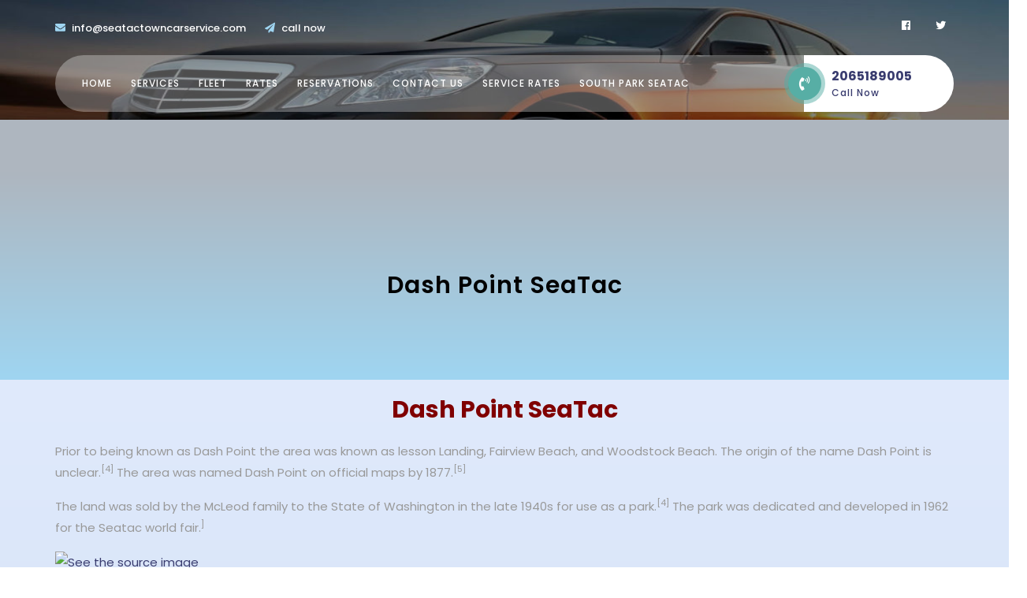

--- FILE ---
content_type: text/html; charset=UTF-8
request_url: https://seatactowncarservices.com/dash-point-seatac/
body_size: 15329
content:
<!DOCTYPE html>
<html lang="en-US" class="no-js no-svg">
<head>
	<meta charset="UTF-8">
	<meta name="viewport" content="width=device-width, initial-scale=1">
		<style type="text/css">

		h1.site-title a, p.site-title a {
			color: #fff;
		}

	</style>
		
	<meta name='robots' content='index, follow, max-image-preview:large, max-snippet:-1, max-video-preview:-1' />

	<!-- This site is optimized with the Yoast SEO plugin v25.8 - https://yoast.com/wordpress/plugins/seo/ -->
	<title>Dash Point SeaTac | SeaTac_Towncar_Services</title>
	<link rel="canonical" href="https://seatactowncarservices.com/dash-point-seatac/" />
	<meta property="og:locale" content="en_US" />
	<meta property="og:type" content="article" />
	<meta property="og:title" content="Dash Point SeaTac | SeaTac_Towncar_Services" />
	<meta property="og:description" content="Dash Point SeaTac Prior to being known as Dash Point the area was known as lesson Landing, Fairview Beach, and Woodstock Beach. The origin of the name Dash Point is unclear.[4]&nbsp;The area was named Dash Point on official maps by 1877.[5] The land was sold by the McLeod family to the State of Washington in [&hellip;]" />
	<meta property="og:url" content="https://seatactowncarservices.com/dash-point-seatac/" />
	<meta property="og:site_name" content="SeaTac_Towncar_Services" />
	<meta property="article:modified_time" content="2022-03-28T07:59:08+00:00" />
	<meta property="og:image" content="https://i.pinimg.com/originals/af/bd/59/afbd592d636663e8bc6bdbaac4a4b0d8.jpg" />
	<meta name="twitter:card" content="summary_large_image" />
	<meta name="twitter:label1" content="Est. reading time" />
	<meta name="twitter:data1" content="2 minutes" />
	<script type="application/ld+json" class="yoast-schema-graph">{"@context":"https://schema.org","@graph":[{"@type":"WebPage","@id":"https://seatactowncarservices.com/dash-point-seatac/","url":"https://seatactowncarservices.com/dash-point-seatac/","name":"Dash Point SeaTac | SeaTac_Towncar_Services","isPartOf":{"@id":"https://seatactowncarservices.com/#website"},"primaryImageOfPage":{"@id":"https://seatactowncarservices.com/dash-point-seatac/#primaryimage"},"image":{"@id":"https://seatactowncarservices.com/dash-point-seatac/#primaryimage"},"thumbnailUrl":"https://i.pinimg.com/originals/af/bd/59/afbd592d636663e8bc6bdbaac4a4b0d8.jpg","datePublished":"2022-03-25T08:39:29+00:00","dateModified":"2022-03-28T07:59:08+00:00","breadcrumb":{"@id":"https://seatactowncarservices.com/dash-point-seatac/#breadcrumb"},"inLanguage":"en-US","potentialAction":[{"@type":"ReadAction","target":["https://seatactowncarservices.com/dash-point-seatac/"]}]},{"@type":"ImageObject","inLanguage":"en-US","@id":"https://seatactowncarservices.com/dash-point-seatac/#primaryimage","url":"https://i.pinimg.com/originals/af/bd/59/afbd592d636663e8bc6bdbaac4a4b0d8.jpg","contentUrl":"https://i.pinimg.com/originals/af/bd/59/afbd592d636663e8bc6bdbaac4a4b0d8.jpg"},{"@type":"BreadcrumbList","@id":"https://seatactowncarservices.com/dash-point-seatac/#breadcrumb","itemListElement":[{"@type":"ListItem","position":1,"name":"Home","item":"https://seatactowncarservices.com/"},{"@type":"ListItem","position":2,"name":"Dash Point SeaTac"}]},{"@type":"WebSite","@id":"https://seatactowncarservices.com/#website","url":"https://seatactowncarservices.com/","name":"SeaTac Towncar Services","description":"Experience the luxuray towncar experience in SeaTac","publisher":{"@id":"https://seatactowncarservices.com/#organization"},"potentialAction":[{"@type":"SearchAction","target":{"@type":"EntryPoint","urlTemplate":"https://seatactowncarservices.com/?s={search_term_string}"},"query-input":{"@type":"PropertyValueSpecification","valueRequired":true,"valueName":"search_term_string"}}],"inLanguage":"en-US"},{"@type":"Organization","@id":"https://seatactowncarservices.com/#organization","name":"Seatac Town car Service","url":"https://seatactowncarservices.com/","logo":{"@type":"ImageObject","inLanguage":"en-US","@id":"https://seatactowncarservices.com/#/schema/logo/image/","url":"https://seatactowncarservices.com/wp-content/uploads/2021/11/My_Post_6-scaled.jpg","contentUrl":"https://seatactowncarservices.com/wp-content/uploads/2021/11/My_Post_6-scaled.jpg","width":2560,"height":1680,"caption":"Seatac Town car Service"},"image":{"@id":"https://seatactowncarservices.com/#/schema/logo/image/"}}]}</script>
	<!-- / Yoast SEO plugin. -->


<link rel='dns-prefetch' href='//fonts.googleapis.com' />
<link rel="alternate" type="application/rss+xml" title="SeaTac_Towncar_Services &raquo; Feed" href="https://seatactowncarservices.com/feed/" />
<link rel="alternate" title="oEmbed (JSON)" type="application/json+oembed" href="https://seatactowncarservices.com/wp-json/oembed/1.0/embed?url=https%3A%2F%2Fseatactowncarservices.com%2Fdash-point-seatac%2F" />
<link rel="alternate" title="oEmbed (XML)" type="text/xml+oembed" href="https://seatactowncarservices.com/wp-json/oembed/1.0/embed?url=https%3A%2F%2Fseatactowncarservices.com%2Fdash-point-seatac%2F&#038;format=xml" />
<style>@media screen and (max-width: 650px) {body {padding-bottom:60px;}}</style><style id='wp-img-auto-sizes-contain-inline-css' type='text/css'>
img:is([sizes=auto i],[sizes^="auto," i]){contain-intrinsic-size:3000px 1500px}
/*# sourceURL=wp-img-auto-sizes-contain-inline-css */
</style>
<link rel='stylesheet' id='blockspare-blocks-fontawesome-front-css' href='https://seatactowncarservices.com/wp-content/plugins/blockspare/src/assets/fontawesome/css/all.css?ver=1652943636' type='text/css' media='all' />
<link rel='stylesheet' id='blockspare-frontend-block-style-css-css' href='https://seatactowncarservices.com/wp-content/plugins/blockspare/dist/style-blocks.css?ver=6.9' type='text/css' media='all' />
<link rel='stylesheet' id='slick-css-css' href='https://seatactowncarservices.com/wp-content/plugins/blockspare/src/assets/slick/css/slick.css?ver=6.9' type='text/css' media='all' />
<style id='wp-emoji-styles-inline-css' type='text/css'>

	img.wp-smiley, img.emoji {
		display: inline !important;
		border: none !important;
		box-shadow: none !important;
		height: 1em !important;
		width: 1em !important;
		margin: 0 0.07em !important;
		vertical-align: -0.1em !important;
		background: none !important;
		padding: 0 !important;
	}
/*# sourceURL=wp-emoji-styles-inline-css */
</style>
<style id='wp-block-library-inline-css' type='text/css'>
:root{--wp-block-synced-color:#7a00df;--wp-block-synced-color--rgb:122,0,223;--wp-bound-block-color:var(--wp-block-synced-color);--wp-editor-canvas-background:#ddd;--wp-admin-theme-color:#007cba;--wp-admin-theme-color--rgb:0,124,186;--wp-admin-theme-color-darker-10:#006ba1;--wp-admin-theme-color-darker-10--rgb:0,107,160.5;--wp-admin-theme-color-darker-20:#005a87;--wp-admin-theme-color-darker-20--rgb:0,90,135;--wp-admin-border-width-focus:2px}@media (min-resolution:192dpi){:root{--wp-admin-border-width-focus:1.5px}}.wp-element-button{cursor:pointer}:root .has-very-light-gray-background-color{background-color:#eee}:root .has-very-dark-gray-background-color{background-color:#313131}:root .has-very-light-gray-color{color:#eee}:root .has-very-dark-gray-color{color:#313131}:root .has-vivid-green-cyan-to-vivid-cyan-blue-gradient-background{background:linear-gradient(135deg,#00d084,#0693e3)}:root .has-purple-crush-gradient-background{background:linear-gradient(135deg,#34e2e4,#4721fb 50%,#ab1dfe)}:root .has-hazy-dawn-gradient-background{background:linear-gradient(135deg,#faaca8,#dad0ec)}:root .has-subdued-olive-gradient-background{background:linear-gradient(135deg,#fafae1,#67a671)}:root .has-atomic-cream-gradient-background{background:linear-gradient(135deg,#fdd79a,#004a59)}:root .has-nightshade-gradient-background{background:linear-gradient(135deg,#330968,#31cdcf)}:root .has-midnight-gradient-background{background:linear-gradient(135deg,#020381,#2874fc)}:root{--wp--preset--font-size--normal:16px;--wp--preset--font-size--huge:42px}.has-regular-font-size{font-size:1em}.has-larger-font-size{font-size:2.625em}.has-normal-font-size{font-size:var(--wp--preset--font-size--normal)}.has-huge-font-size{font-size:var(--wp--preset--font-size--huge)}.has-text-align-center{text-align:center}.has-text-align-left{text-align:left}.has-text-align-right{text-align:right}.has-fit-text{white-space:nowrap!important}#end-resizable-editor-section{display:none}.aligncenter{clear:both}.items-justified-left{justify-content:flex-start}.items-justified-center{justify-content:center}.items-justified-right{justify-content:flex-end}.items-justified-space-between{justify-content:space-between}.screen-reader-text{border:0;clip-path:inset(50%);height:1px;margin:-1px;overflow:hidden;padding:0;position:absolute;width:1px;word-wrap:normal!important}.screen-reader-text:focus{background-color:#ddd;clip-path:none;color:#444;display:block;font-size:1em;height:auto;left:5px;line-height:normal;padding:15px 23px 14px;text-decoration:none;top:5px;width:auto;z-index:100000}html :where(.has-border-color){border-style:solid}html :where([style*=border-top-color]){border-top-style:solid}html :where([style*=border-right-color]){border-right-style:solid}html :where([style*=border-bottom-color]){border-bottom-style:solid}html :where([style*=border-left-color]){border-left-style:solid}html :where([style*=border-width]){border-style:solid}html :where([style*=border-top-width]){border-top-style:solid}html :where([style*=border-right-width]){border-right-style:solid}html :where([style*=border-bottom-width]){border-bottom-style:solid}html :where([style*=border-left-width]){border-left-style:solid}html :where(img[class*=wp-image-]){height:auto;max-width:100%}:where(figure){margin:0 0 1em}html :where(.is-position-sticky){--wp-admin--admin-bar--position-offset:var(--wp-admin--admin-bar--height,0px)}@media screen and (max-width:600px){html :where(.is-position-sticky){--wp-admin--admin-bar--position-offset:0px}}

/*# sourceURL=wp-block-library-inline-css */
</style><style id='wp-block-heading-inline-css' type='text/css'>
h1:where(.wp-block-heading).has-background,h2:where(.wp-block-heading).has-background,h3:where(.wp-block-heading).has-background,h4:where(.wp-block-heading).has-background,h5:where(.wp-block-heading).has-background,h6:where(.wp-block-heading).has-background{padding:1.25em 2.375em}h1.has-text-align-left[style*=writing-mode]:where([style*=vertical-lr]),h1.has-text-align-right[style*=writing-mode]:where([style*=vertical-rl]),h2.has-text-align-left[style*=writing-mode]:where([style*=vertical-lr]),h2.has-text-align-right[style*=writing-mode]:where([style*=vertical-rl]),h3.has-text-align-left[style*=writing-mode]:where([style*=vertical-lr]),h3.has-text-align-right[style*=writing-mode]:where([style*=vertical-rl]),h4.has-text-align-left[style*=writing-mode]:where([style*=vertical-lr]),h4.has-text-align-right[style*=writing-mode]:where([style*=vertical-rl]),h5.has-text-align-left[style*=writing-mode]:where([style*=vertical-lr]),h5.has-text-align-right[style*=writing-mode]:where([style*=vertical-rl]),h6.has-text-align-left[style*=writing-mode]:where([style*=vertical-lr]),h6.has-text-align-right[style*=writing-mode]:where([style*=vertical-rl]){rotate:180deg}
/*# sourceURL=https://seatactowncarservices.com/wp-includes/blocks/heading/style.min.css */
</style>
<style id='wp-block-paragraph-inline-css' type='text/css'>
.is-small-text{font-size:.875em}.is-regular-text{font-size:1em}.is-large-text{font-size:2.25em}.is-larger-text{font-size:3em}.has-drop-cap:not(:focus):first-letter{float:left;font-size:8.4em;font-style:normal;font-weight:100;line-height:.68;margin:.05em .1em 0 0;text-transform:uppercase}body.rtl .has-drop-cap:not(:focus):first-letter{float:none;margin-left:.1em}p.has-drop-cap.has-background{overflow:hidden}:root :where(p.has-background){padding:1.25em 2.375em}:where(p.has-text-color:not(.has-link-color)) a{color:inherit}p.has-text-align-left[style*="writing-mode:vertical-lr"],p.has-text-align-right[style*="writing-mode:vertical-rl"]{rotate:180deg}
/*# sourceURL=https://seatactowncarservices.com/wp-includes/blocks/paragraph/style.min.css */
</style>
<style id='global-styles-inline-css' type='text/css'>
:root{--wp--preset--aspect-ratio--square: 1;--wp--preset--aspect-ratio--4-3: 4/3;--wp--preset--aspect-ratio--3-4: 3/4;--wp--preset--aspect-ratio--3-2: 3/2;--wp--preset--aspect-ratio--2-3: 2/3;--wp--preset--aspect-ratio--16-9: 16/9;--wp--preset--aspect-ratio--9-16: 9/16;--wp--preset--color--black: #000000;--wp--preset--color--cyan-bluish-gray: #abb8c3;--wp--preset--color--white: #ffffff;--wp--preset--color--pale-pink: #f78da7;--wp--preset--color--vivid-red: #cf2e2e;--wp--preset--color--luminous-vivid-orange: #ff6900;--wp--preset--color--luminous-vivid-amber: #fcb900;--wp--preset--color--light-green-cyan: #7bdcb5;--wp--preset--color--vivid-green-cyan: #00d084;--wp--preset--color--pale-cyan-blue: #8ed1fc;--wp--preset--color--vivid-cyan-blue: #0693e3;--wp--preset--color--vivid-purple: #9b51e0;--wp--preset--gradient--vivid-cyan-blue-to-vivid-purple: linear-gradient(135deg,rgb(6,147,227) 0%,rgb(155,81,224) 100%);--wp--preset--gradient--light-green-cyan-to-vivid-green-cyan: linear-gradient(135deg,rgb(122,220,180) 0%,rgb(0,208,130) 100%);--wp--preset--gradient--luminous-vivid-amber-to-luminous-vivid-orange: linear-gradient(135deg,rgb(252,185,0) 0%,rgb(255,105,0) 100%);--wp--preset--gradient--luminous-vivid-orange-to-vivid-red: linear-gradient(135deg,rgb(255,105,0) 0%,rgb(207,46,46) 100%);--wp--preset--gradient--very-light-gray-to-cyan-bluish-gray: linear-gradient(135deg,rgb(238,238,238) 0%,rgb(169,184,195) 100%);--wp--preset--gradient--cool-to-warm-spectrum: linear-gradient(135deg,rgb(74,234,220) 0%,rgb(151,120,209) 20%,rgb(207,42,186) 40%,rgb(238,44,130) 60%,rgb(251,105,98) 80%,rgb(254,248,76) 100%);--wp--preset--gradient--blush-light-purple: linear-gradient(135deg,rgb(255,206,236) 0%,rgb(152,150,240) 100%);--wp--preset--gradient--blush-bordeaux: linear-gradient(135deg,rgb(254,205,165) 0%,rgb(254,45,45) 50%,rgb(107,0,62) 100%);--wp--preset--gradient--luminous-dusk: linear-gradient(135deg,rgb(255,203,112) 0%,rgb(199,81,192) 50%,rgb(65,88,208) 100%);--wp--preset--gradient--pale-ocean: linear-gradient(135deg,rgb(255,245,203) 0%,rgb(182,227,212) 50%,rgb(51,167,181) 100%);--wp--preset--gradient--electric-grass: linear-gradient(135deg,rgb(202,248,128) 0%,rgb(113,206,126) 100%);--wp--preset--gradient--midnight: linear-gradient(135deg,rgb(2,3,129) 0%,rgb(40,116,252) 100%);--wp--preset--font-size--small: 13px;--wp--preset--font-size--medium: 20px;--wp--preset--font-size--large: 36px;--wp--preset--font-size--x-large: 42px;--wp--preset--spacing--20: 0.44rem;--wp--preset--spacing--30: 0.67rem;--wp--preset--spacing--40: 1rem;--wp--preset--spacing--50: 1.5rem;--wp--preset--spacing--60: 2.25rem;--wp--preset--spacing--70: 3.38rem;--wp--preset--spacing--80: 5.06rem;--wp--preset--shadow--natural: 6px 6px 9px rgba(0, 0, 0, 0.2);--wp--preset--shadow--deep: 12px 12px 50px rgba(0, 0, 0, 0.4);--wp--preset--shadow--sharp: 6px 6px 0px rgba(0, 0, 0, 0.2);--wp--preset--shadow--outlined: 6px 6px 0px -3px rgb(255, 255, 255), 6px 6px rgb(0, 0, 0);--wp--preset--shadow--crisp: 6px 6px 0px rgb(0, 0, 0);}:where(.is-layout-flex){gap: 0.5em;}:where(.is-layout-grid){gap: 0.5em;}body .is-layout-flex{display: flex;}.is-layout-flex{flex-wrap: wrap;align-items: center;}.is-layout-flex > :is(*, div){margin: 0;}body .is-layout-grid{display: grid;}.is-layout-grid > :is(*, div){margin: 0;}:where(.wp-block-columns.is-layout-flex){gap: 2em;}:where(.wp-block-columns.is-layout-grid){gap: 2em;}:where(.wp-block-post-template.is-layout-flex){gap: 1.25em;}:where(.wp-block-post-template.is-layout-grid){gap: 1.25em;}.has-black-color{color: var(--wp--preset--color--black) !important;}.has-cyan-bluish-gray-color{color: var(--wp--preset--color--cyan-bluish-gray) !important;}.has-white-color{color: var(--wp--preset--color--white) !important;}.has-pale-pink-color{color: var(--wp--preset--color--pale-pink) !important;}.has-vivid-red-color{color: var(--wp--preset--color--vivid-red) !important;}.has-luminous-vivid-orange-color{color: var(--wp--preset--color--luminous-vivid-orange) !important;}.has-luminous-vivid-amber-color{color: var(--wp--preset--color--luminous-vivid-amber) !important;}.has-light-green-cyan-color{color: var(--wp--preset--color--light-green-cyan) !important;}.has-vivid-green-cyan-color{color: var(--wp--preset--color--vivid-green-cyan) !important;}.has-pale-cyan-blue-color{color: var(--wp--preset--color--pale-cyan-blue) !important;}.has-vivid-cyan-blue-color{color: var(--wp--preset--color--vivid-cyan-blue) !important;}.has-vivid-purple-color{color: var(--wp--preset--color--vivid-purple) !important;}.has-black-background-color{background-color: var(--wp--preset--color--black) !important;}.has-cyan-bluish-gray-background-color{background-color: var(--wp--preset--color--cyan-bluish-gray) !important;}.has-white-background-color{background-color: var(--wp--preset--color--white) !important;}.has-pale-pink-background-color{background-color: var(--wp--preset--color--pale-pink) !important;}.has-vivid-red-background-color{background-color: var(--wp--preset--color--vivid-red) !important;}.has-luminous-vivid-orange-background-color{background-color: var(--wp--preset--color--luminous-vivid-orange) !important;}.has-luminous-vivid-amber-background-color{background-color: var(--wp--preset--color--luminous-vivid-amber) !important;}.has-light-green-cyan-background-color{background-color: var(--wp--preset--color--light-green-cyan) !important;}.has-vivid-green-cyan-background-color{background-color: var(--wp--preset--color--vivid-green-cyan) !important;}.has-pale-cyan-blue-background-color{background-color: var(--wp--preset--color--pale-cyan-blue) !important;}.has-vivid-cyan-blue-background-color{background-color: var(--wp--preset--color--vivid-cyan-blue) !important;}.has-vivid-purple-background-color{background-color: var(--wp--preset--color--vivid-purple) !important;}.has-black-border-color{border-color: var(--wp--preset--color--black) !important;}.has-cyan-bluish-gray-border-color{border-color: var(--wp--preset--color--cyan-bluish-gray) !important;}.has-white-border-color{border-color: var(--wp--preset--color--white) !important;}.has-pale-pink-border-color{border-color: var(--wp--preset--color--pale-pink) !important;}.has-vivid-red-border-color{border-color: var(--wp--preset--color--vivid-red) !important;}.has-luminous-vivid-orange-border-color{border-color: var(--wp--preset--color--luminous-vivid-orange) !important;}.has-luminous-vivid-amber-border-color{border-color: var(--wp--preset--color--luminous-vivid-amber) !important;}.has-light-green-cyan-border-color{border-color: var(--wp--preset--color--light-green-cyan) !important;}.has-vivid-green-cyan-border-color{border-color: var(--wp--preset--color--vivid-green-cyan) !important;}.has-pale-cyan-blue-border-color{border-color: var(--wp--preset--color--pale-cyan-blue) !important;}.has-vivid-cyan-blue-border-color{border-color: var(--wp--preset--color--vivid-cyan-blue) !important;}.has-vivid-purple-border-color{border-color: var(--wp--preset--color--vivid-purple) !important;}.has-vivid-cyan-blue-to-vivid-purple-gradient-background{background: var(--wp--preset--gradient--vivid-cyan-blue-to-vivid-purple) !important;}.has-light-green-cyan-to-vivid-green-cyan-gradient-background{background: var(--wp--preset--gradient--light-green-cyan-to-vivid-green-cyan) !important;}.has-luminous-vivid-amber-to-luminous-vivid-orange-gradient-background{background: var(--wp--preset--gradient--luminous-vivid-amber-to-luminous-vivid-orange) !important;}.has-luminous-vivid-orange-to-vivid-red-gradient-background{background: var(--wp--preset--gradient--luminous-vivid-orange-to-vivid-red) !important;}.has-very-light-gray-to-cyan-bluish-gray-gradient-background{background: var(--wp--preset--gradient--very-light-gray-to-cyan-bluish-gray) !important;}.has-cool-to-warm-spectrum-gradient-background{background: var(--wp--preset--gradient--cool-to-warm-spectrum) !important;}.has-blush-light-purple-gradient-background{background: var(--wp--preset--gradient--blush-light-purple) !important;}.has-blush-bordeaux-gradient-background{background: var(--wp--preset--gradient--blush-bordeaux) !important;}.has-luminous-dusk-gradient-background{background: var(--wp--preset--gradient--luminous-dusk) !important;}.has-pale-ocean-gradient-background{background: var(--wp--preset--gradient--pale-ocean) !important;}.has-electric-grass-gradient-background{background: var(--wp--preset--gradient--electric-grass) !important;}.has-midnight-gradient-background{background: var(--wp--preset--gradient--midnight) !important;}.has-small-font-size{font-size: var(--wp--preset--font-size--small) !important;}.has-medium-font-size{font-size: var(--wp--preset--font-size--medium) !important;}.has-large-font-size{font-size: var(--wp--preset--font-size--large) !important;}.has-x-large-font-size{font-size: var(--wp--preset--font-size--x-large) !important;}
/*# sourceURL=global-styles-inline-css */
</style>

<style id='classic-theme-styles-inline-css' type='text/css'>
/*! This file is auto-generated */
.wp-block-button__link{color:#fff;background-color:#32373c;border-radius:9999px;box-shadow:none;text-decoration:none;padding:calc(.667em + 2px) calc(1.333em + 2px);font-size:1.125em}.wp-block-file__button{background:#32373c;color:#fff;text-decoration:none}
/*# sourceURL=/wp-includes/css/classic-themes.min.css */
</style>
<link rel='stylesheet' id='contact-form-7-css' href='https://seatactowncarservices.com/wp-content/plugins/contact-form-7/includes/css/styles.css?ver=6.1.1' type='text/css' media='all' />
<link rel='stylesheet' id='walcf7-datepicker-css-css' href='https://seatactowncarservices.com/wp-content/plugins/date-time-picker-for-contact-form-7/assets/css/jquery.datetimepicker.min.css?ver=1.0.0' type='text/css' media='all' />
<link rel='stylesheet' id='rt-fontawsome-css' href='https://seatactowncarservices.com/wp-content/plugins/the-post-grid/assets/vendor/font-awesome/css/font-awesome.min.css?ver=7.8.4' type='text/css' media='all' />
<link rel='stylesheet' id='rt-tpg-css' href='https://seatactowncarservices.com/wp-content/plugins/the-post-grid/assets/css/thepostgrid.min.css?ver=7.8.4' type='text/css' media='all' />
<link rel='stylesheet' id='expert-tailor-fonts-css' href='//fonts.googleapis.com/css?family=Poppins%3A100%2C100i%2C200%2C200i%2C300%2C300i%2C400%2C400i%2C500%2C500i%2C600%2C600i%2C700%2C700i%2C800%2C800i%2C900%2C900i' type='text/css' media='all' />
<link rel='stylesheet' id='bootstrap-css-css' href='https://seatactowncarservices.com/wp-content/themes/expert-tailor/assets/css/bootstrap.css?ver=6.9' type='text/css' media='all' />
<link rel='stylesheet' id='expert-tailor-basic-style-css' href='https://seatactowncarservices.com/wp-content/themes/expert-tailor/style.css?ver=6.9' type='text/css' media='all' />
<style id='expert-tailor-basic-style-inline-css' type='text/css'>
 #inner-pages-header { background: linear-gradient(0deg,#9fd5f1,#aeb6bf 80%) no-repeat;  } .page-template-custom-home-page #inner-pages-header { display:none; }

        .page-template-custom-home-page #header, #header {
			background-image:url('https://seatactowncarservices.com/wp-content/uploads/2021/11/cropped-sl02-1024x431-1.jpg');
			background-size: 100% 100%;
		}
/*# sourceURL=expert-tailor-basic-style-inline-css */
</style>
<link rel='stylesheet' id='font-awesome-css-css' href='https://seatactowncarservices.com/wp-content/themes/expert-tailor/assets/css/fontawesome-all.css?ver=6.9' type='text/css' media='all' />
<link rel='stylesheet' id='custom-animations-css' href='https://seatactowncarservices.com/wp-content/themes/expert-tailor/assets/css/animations.css?ver=6.9' type='text/css' media='all' />
<link rel='stylesheet' id='dflip-style-css' href='https://seatactowncarservices.com/wp-content/plugins/3d-flipbook-dflip-lite/assets/css/dflip.min.css?ver=2.3.75' type='text/css' media='all' />
<link rel='stylesheet' id='cf7cf-style-css' href='https://seatactowncarservices.com/wp-content/plugins/cf7-conditional-fields/style.css?ver=2.6.3' type='text/css' media='all' />
<link rel='stylesheet' id='boldgrid-components-css' href='https://seatactowncarservices.com/wp-content/plugins/post-and-page-builder/assets/css/components.min.css?ver=2.16.5' type='text/css' media='all' />
<link rel='stylesheet' id='font-awesome-css' href='https://seatactowncarservices.com/wp-content/plugins/post-and-page-builder/assets/css/font-awesome.min.css?ver=4.7' type='text/css' media='all' />
<link rel='stylesheet' id='boldgrid-fe-css' href='https://seatactowncarservices.com/wp-content/plugins/post-and-page-builder/assets/css/editor-fe.min.css?ver=1.27.9' type='text/css' media='all' />
<link rel='stylesheet' id='boldgrid-custom-styles-css' href='https://seatactowncarservices.com/wp-content/plugins/post-and-page-builder/assets/css/custom-styles.css?ver=6.9' type='text/css' media='all' />
<link rel='stylesheet' id='call-now-button-modern-style-css' href='https://seatactowncarservices.com/wp-content/plugins/call-now-button/resources/style/modern.css?ver=1.5.3' type='text/css' media='all' />
<script type="text/javascript" src="https://seatactowncarservices.com/wp-includes/js/jquery/jquery.min.js?ver=3.7.1" id="jquery-core-js"></script>
<script type="text/javascript" src="https://seatactowncarservices.com/wp-includes/js/jquery/jquery-migrate.min.js?ver=3.4.1" id="jquery-migrate-js"></script>
<script type="text/javascript" src="https://seatactowncarservices.com/wp-content/plugins/blockspare/src/assets/js/countup/waypoints.min.js?ver=6.9" id="waypoint-js"></script>
<script type="text/javascript" src="https://seatactowncarservices.com/wp-content/plugins/blockspare/src/assets/js/countup/jquery.counterup.min.js?ver=1" id="countup-js"></script>
<script type="text/javascript" src="https://seatactowncarservices.com/wp-content/themes/expert-tailor/assets/js/bootstrap.js?ver=6.9" id="bootstrap-js-js"></script>
<link rel="https://api.w.org/" href="https://seatactowncarservices.com/wp-json/" /><link rel="alternate" title="JSON" type="application/json" href="https://seatactowncarservices.com/wp-json/wp/v2/pages/687" /><link rel="EditURI" type="application/rsd+xml" title="RSD" href="https://seatactowncarservices.com/xmlrpc.php?rsd" />
<meta name="generator" content="WordPress 6.9" />
<link rel='shortlink' href='https://seatactowncarservices.com/?p=687' />
        <style>
            :root {
                --tpg-primary-color: #0d6efd;
                --tpg-secondary-color: #0654c4;
                --tpg-primary-light: #c4d0ff
            }

                    </style>
			<style type="text/css">

		h1.site-title a, p.site-title a {
			color: #fff;
		}

	</style>
		
						<style id="ive-style-frontend"></style>
					<link rel='stylesheet' id='owl_carousel_css-css' href='https://seatactowncarservices.com/wp-content/plugins/slide-anything/owl-carousel/owl.carousel.css?ver=2.2.1.1' type='text/css' media='all' />
<link rel='stylesheet' id='owl_theme_css-css' href='https://seatactowncarservices.com/wp-content/plugins/slide-anything/owl-carousel/sa-owl-theme.css?ver=2.0' type='text/css' media='all' />
<link rel='stylesheet' id='owl_animate_css-css' href='https://seatactowncarservices.com/wp-content/plugins/slide-anything/owl-carousel/animate.min.css?ver=2.0' type='text/css' media='all' />
<link rel='stylesheet' id='lightgallery_css-css' href='https://seatactowncarservices.com/wp-content/plugins/slide-anything/lightgallery/css/lightgallery.css?ver=2.5.0' type='text/css' media='all' />
<link rel='stylesheet' id='lightgallery_bundle_css-css' href='https://seatactowncarservices.com/wp-content/plugins/slide-anything/lightgallery/css/lightgallery-bundle.min.css?ver=2.5.0' type='text/css' media='all' />
</head>

<body class="wp-singular page-template page-template-template page-template-page page-template-fullwidth page-template-templatepagefullwidth-php page page-id-687 wp-embed-responsive wp-theme-expert-tailor rttpg rttpg-7.8.4 radius-frontend rttpg-body-wrap rttpg-flaticon boldgrid-ppb has-header-image page-two-column boldgrid-editor-template">


<a class="screen-reader-text skip-link" href="#skip-content">Skip to content</a>

<div id="header">
	<div class="middle-header py-2">
		<div class="container">
			<div class="row">
				<div class="col-lg-5 col-md-12 mail-location text-lg-left text-center">
											<span class="mail py-3">
							<a href="mailto:info@seatactowncarservice.com"><i class="fas fa-envelope mr-2"></i><span>info@seatactowncarservice.com</span><span class="screen-reader-text">info@seatactowncarservice.com</span></a>
						</span>
																<span class="location py-3">
							<i class="fas fa-paper-plane mr-2"></i><span>call now</span>
						</span>
									</div>
				<div class="col-lg-2 col-md-5 px-md-0 px-3">
					<div class="logo text-center">
								             				            					</div>
				</div>
				<div class="col-lg-5 col-md-7">
					<div class="social-icons text-md-right text-center py-lg-2 py-2">
													<a href="https://seatactowncarservices.com/"><i class="fab fa-facebook-f"></i><span class="screen-reader-text">Facebook</span></a>
																			<a href="https://seatactowncarservices.com/"><i class="fab fa-twitter"></i><span class="screen-reader-text">Twitter</span></a>
																													</div>
				</div>
			</div>
		</div>
	</div>
	<div class="bottom-header">
		<div class="container">
			<div class="menu-section">
				<div class="row mx-0">
					<div class="col-lg-10 col-md-8 col-5 px-4">
						<div class="toggle-menu responsive-menu">
											            	<button onclick="expert_tailor_open()" role="tab" class="mobile-menu"><i class="fas fa-bars"></i><span class="screen-reader-text">Open Menu</span></button>
				            				        </div>
						<div id="sidelong-menu" class="nav sidenav">
			                <nav id="primary-site-navigation" class="nav-menu" role="navigation" aria-label="Top Menu">
			                  	<div class="main-menu-navigation clearfix"><ul id="menu-menu-1" class="clearfix mobile_nav"><li id="menu-item-299" class="menu-item menu-item-type-post_type menu-item-object-page menu-item-home menu-item-299"><a href="https://seatactowncarservices.com/">Home</a></li>
<li id="menu-item-357" class="menu-item menu-item-type-post_type menu-item-object-page menu-item-357"><a href="https://seatactowncarservices.com/services/">Services</a></li>
<li id="menu-item-31" class="menu-item menu-item-type-post_type menu-item-object-page menu-item-31"><a href="https://seatactowncarservices.com/fleet/">Fleet</a></li>
<li id="menu-item-30" class="menu-item menu-item-type-post_type menu-item-object-page menu-item-30"><a href="https://seatactowncarservices.com/rates/">Rates</a></li>
<li id="menu-item-298" class="menu-item menu-item-type-post_type menu-item-object-page menu-item-298"><a href="https://seatactowncarservices.com/reservations/">Reservations</a></li>
<li id="menu-item-390" class="menu-item menu-item-type-post_type menu-item-object-page menu-item-390"><a href="https://seatactowncarservices.com/contact-us/">Contact Us</a></li>
<li id="menu-item-826" class="menu-item menu-item-type-post_type menu-item-object-page menu-item-826"><a href="https://seatactowncarservices.com/service-rates/">Service Rates</a></li>
<li id="menu-item-828" class="menu-item menu-item-type-post_type menu-item-object-page menu-item-828"><a href="https://seatactowncarservices.com/south-park-seatac/">South Park SeaTac</a></li>
</ul></div>			                  	<a href="javascript:void(0)" class="closebtn responsive-menu" onclick="expert_tailor_close()"><i class="fas fa-times"></i><span class="screen-reader-text">Close Menu</span></a>
			                </nav>
			            </div>
					</div>
					<div class="col-lg-2 col-md-4 col-7 phone">
													<div class="call row">
								<div class="col-lg-3 col-md-3 col-3 call-icon">
									<i class="fas fa-phone-volume"></i>
								</div>
								<div class="col-lg-9 col-md-9 col-9">
									<a href="tel:2065189005"><p class="callno">2065189005</p><span class="screen-reader-text">2065189005</span></a>
									<p>Call Now</p>
								</div>
							</div>
											</div>
				</div>
			</div>
		</div>
	</div>
</div>

	<div id="inner-pages-header">
		<div class="header-overlay"></div>
	    <div class="header-content">
		    <div class="container text-center"> 
		      	<h1>Dash Point SeaTac</h1>
		    </div>
		</div>
	</div>
<main class="main bg-custom-template "
	role="main">
	<div class="bge-content-main">
		<article id="post-687" class="bg-page-article post-687 page type-page status-publish hentry">
			
			<div class="bge-entry-content">
				<div class="boldgrid-section" style="background-image: linear-gradient(#e0eafc, #cfdef3);" data-bg-color-1="#E0EAFC" data-bg-color-2="#CFDEF3" data-bg-direction="to bottom">
<div class="container">
<div class="row">
<div class="col-md-12 col-xs-12 col-sm-12">
<h1 class="" style="text-align: center;"><span style="color: #800000;"><strong>Dash Point SeaTac</strong></span></h1>
<p class=""><span style="color: #999999;">Prior to being known as Dash Point the area was known as lesson Landing, Fairview Beach, and Woodstock Beach. The origin of the name Dash Point is unclear.<sup id="cite_ref-:1_4-0" class="reference"><a style="color: #999999;" href="https://seatactowncarservices.com/">[4]</a></sup>&nbsp;The area was named Dash Point on official maps by 1877.<sup id="cite_ref-:0_5-0" class="reference"><a style="color: #999999;" href="https://seatactowncarservices.com/">[5]</a></sup></span></p>
<p class=""><span style="color: #999999;">The land was sold by the McLeod family to the State of Washington in the late 1940s for use as a park.<sup id="cite_ref-:1_4-1" class="reference"><a style="color: #999999;" href="https://seatactowncarservices.com/">[4]</a></sup>&nbsp;The park was dedicated and developed in 1962 for the Seatac world fair.<sup id="cite_ref-:1_4-2" class="reference"><a style="color: #999999;" href="https://seatactowncarservices.com/">]</a></sup></span></p>
<p class=""><a href="https://seatactowncarservices.com/"><img decoding="async" src="https://i.pinimg.com/originals/af/bd/59/afbd592d636663e8bc6bdbaac4a4b0d8.jpg" alt="See the source image"></a></p>
<p class="">&nbsp;</p>
<p class=""><a href="https://seatactowncarservices.com/">https://seatactowncarservices.com/</a></p>
<h2 class=""><span style="color: #ff9900;"><span class="mw-headline" id="External_links">External links</span><span class="mw-editsection"><span class="mw-editsection-bracket">[</span><a style="color: #ff9900;" title="Edit section: External links" href="https://seatactowncarservices.com/">edit</a><span class="mw-editsection-bracket">]</span></span></span></h2>
<ul class="">
<li><span style="color: #ff9900;"><a class="external text" style="color: #ff9900;" href="https://seatactowncarservices.com/" rel="nofollow">Dash Point State Park</a>&nbsp;Washington State Parks and Recreation Commission</span></li>
<li><span style="color: #ff9900;"><a class="external text" style="color: #ff9900;" href="https://seatactowncarservices.com/" rel="nofollow">Dash Point State Park Map</a>&nbsp;Washington State Parks and Recreation Commission</span></li>
<li><span style="color: #ff9900;">2017 Dash Point State Park Trail Map&nbsp;<a class="external autonumber" style="color: #ff9900;" href="https://seatactowncarservices.com/" rel="nofollow">[1]</a></span></li>
</ul>
<h1 class="" style="text-align: center;"><span style="color: #800080;"><strong> Our Service Dash Point SeaTac</strong></span></h1>
<p class=""><span style="color: #808080;">&nbsp;Airport Taxi&nbsp; Dash Point SeaTac, Airport&nbsp; Dash Point Town car SeaTac, Airport Dash Point&nbsp; Seatac, Airport Transportation&nbsp; Dash Point Seatac, Airport Transfers Dash Point&nbsp; SeaTac, Airport to Hotel Dash Point&nbsp; Transfers SeaTac, Airport Pickups Dash Point&nbsp; SeaTac, Airport Drop-off Dash Point SeaTac, Airport Car Service SeaTac, Airport Service Seatac, Airport Reservation Dash Point&nbsp; SeaTac, Airport Ride Dash Point&nbsp; SeaTac, Taxi To SeaTacAirport, Airport Taxi Rates, SeaTac Cruise Terminal Taxi, SeaTac Cruise Transportation,</span></p>
<p class=""><a class="btn btn-block btn-small-caps btn-color-5" href="http://seatactowncarservices.com/reservations/">book seatac town car service to / from dash point seatac</a></p>
<h1 class="" style="text-align: left;"><strong><em>Seatac town car (Dash Point</em>&nbsp;SeaTac)</strong><br />
<strong><em>Phone: </em>2064007633</strong></h1>
<h1 class="" style="text-align: left;"><strong>Website:<span style="color: #0000ff;"> <a style="color: #0000ff;" href="https://seatactowncarservices.com/">https://seatactowncarservices.com/</a></span></strong></h1>
<h1 class="" style="text-align: left;"><strong>Email:<span style="color: #0000ff;"> <a style="color: #0000ff;" href="mailto:info@seatactowncarservices.com">info@seatactowncarservices.com</a></span></strong></h1>
</div>
</div>
</div>
</div>
			</div>
					</article>

			</div>
	</main>
	<footer id="colophon" class="site-footer" role="contentinfo">
		<div class="container">
			
<aside class="widget-area" role="complementary">
	<div class="row">
		<div class="widget-column footer-widget-1 col-lg-3 col-md-3">
			<section id="block-39" class="widget widget_block">
<div class="wp-block-blockspare-blockspare-section-header aligncenter blockspare-cda33116-7141-4 blockspare-section-header-wrapper blockspare-blocks aligncenter"><style>.blockspare-cda33116-7141-4 .blockspare-section-head-wrap{background-color:transparent;text-align:center;margin-top:30px;margin-right:30px;margin-bottom:30px;margin-left:30px}.blockspare-cda33116-7141-4 .blockspare-section-head-wrap .blockspare-title{color:#404040;font-size:32px;font-weight:500;padding-top:0px;padding-right:0px;padding-bottom:0px;padding-left:0px}.blockspare-cda33116-7141-4 .blockspare-section-head-wrap .blockspare-subtitle{color:#6d6d6d;font-size:18px;font-weight:500;padding-top:0px;padding-right:0px;padding-bottom:0px;padding-left:0px}.blockspare-cda33116-7141-4 .blockspare-title-dash{color:#8b249c}@media screen and (max-width:1025px){.blockspare-cda33116-7141-4 .blockspare-section-head-wrap .blockspare-title{font-size:26px}.blockspare-cda33116-7141-4 .blockspare-section-head-wrap .blockspare-subtitle{font-size:16px}}@media screen and (max-width:768px){.blockspare-cda33116-7141-4 .blockspare-section-head-wrap .blockspare-title{font-size:20px}.blockspare-cda33116-7141-4 .blockspare-section-head-wrap .blockspare-subtitle{font-size:14px}}</style><div class="blockspare-section-head-wrap blockspare-style1 blockspare-center"><div class="blockspare-title-wrapper"><span class="blockspare-title-dash blockspare-upper-dash"></span><h2 class="blockspare-title">Why SeaTac Town Car in Seatac</h2><span class="blockspare-title-dash blockspare-lower-dash"></span></div><div class="blockspare-subtitle-wrapper"><span class="blockspare-title-dash blockspare-upper-dash"></span><p class="blockspare-subtitle">Town Car Or Limousine, Business Or Pleasure Woodinville Wine Tour, Dining &amp; Concert Limo &amp; Party Bus Service Seatac, Bellevue Town Car &amp; Luxury Sedan Service</p><span class="blockspare-title-dash blockspare-lower-dash"></span></div></div></div>
</section><section id="block-24" class="widget widget_block">
<h2 class="wp-block-heading">Cities TownCar (Seatac) Serves</h2>
</section><section id="block-30" class="widget widget_block widget_text">
<p><strong><a href="https://seatactowncarservices.com/burien-seatac/">Burien SeaTac</a> </strong></p>
</section><section id="block-31" class="widget widget_block widget_text">
<p><strong><a href="https://seatactowncarservices.com/dash-point-seatac/">Dash Point SeaTac</a> </strong></p>
</section><section id="block-32" class="widget widget_block widget_text">
<p><strong><a href="https://seatactowncarservices.com/des-moines-limo-service/">Des Moines Town Service</a></strong></p>
</section><section id="block-33" class="widget widget_block widget_text">
<p><strong><a href="https://seatactowncarservices.com/federal-way-seatac/">Federal Way to SeaTac</a> </strong></p>
</section><section id="block-34" class="widget widget_block widget_text">
<p><strong> <a href="https://seatactowncarservices.com/kent-seatac/">Kent to SeaTac</a> </strong></p>
</section><section id="block-35" class="widget widget_block widget_text">
<p><strong> <a href="https://seatactowncarservices.com/normandy-park-seatac/">Normandy Park SeaTac</a> </strong></p>
</section><section id="block-36" class="widget widget_block widget_text">
<p> <a href="https://seatactowncarservices.com/wp-admin/post.php?post=622&amp;action=edit">So</a><strong><a href="https://seatactowncarservices.com/south-center-seatac-2/">uth Center SeaTac</a> </strong></p>
</section><section id="block-37" class="widget widget_block widget_text">
<p><strong> <a href="https://seatactowncarservices.com/south-park-seatac/">South Park SeaTac</a></strong></p>
</section><section id="block-38" class="widget widget_block widget_text">
<p><strong> <a href="https://seatactowncarservices.com/tukwila-seatac/">Tukwila SeaTac</a></strong></p>
</section><section id="block-29" class="widget widget_block widget_text">
<p><a href="https://seatactowncarservices.com/white-center-seatac/"><strong>White Center SeaTac</strong></a></p>
</section><section id="text-4" class="widget widget_text"><h2 class="widget-title">Package Tours</h2>			<div class="textwidget"><ul>
<li>Assisted Travel Program</li>
<li>Seattle Pier 66 &amp; Pier 91 Cruise Port Transfer Service</li>
<li>Seattle Area City Tours</li>
<li>Seattle, Bellevue Executive Limo Service Package</li>
</ul>
</div>
		</section><section id="text-5" class="widget widget_text"><h2 class="widget-title">Recent Posts</h2>			<div class="textwidget"><div class='white' style='background:#fafafa; border:solid 1px #f0f0f0; border-radius:5px; padding:8px 8px 8px 8px;'>
<div id='sample_slider' class='owl-carousel sa_owl_theme owl-pagination-true autohide-arrows' data-slider-id='sample_slider' style='visibility:hidden;'>
<div id='sample_slider_slide03' class='sa_hover_container' style='padding:5% 5%; margin:0px 0%; background-image:url(&quot;https://seatactowncarservices.com/wp-content/uploads/2021/11/sl02-1024x431-2.jpg&quot;); background-position:center center; background-size:auto; background-repeat:no-repeat; background-color:#fce5cd; '><div style="text-align: center; padding-bottom: 10px;">
<div> </div>
<h1 class="sec-title">Bellevue Town Car</h1>
</div></div>
<div id='sample_slider_slide04' class='sa_hover_container' style='padding:5% 5%; margin:0px 0%; background-image:url(&quot;https://seatactowncarservices.com/wp-content/uploads/2021/11/My_Post_6-1-scaled.jpg&quot;); background-position:center center; background-size:auto; background-repeat:no-repeat; background-color:#d0e0e3; '><div style="text-align: center; padding-bottom: 10px;">
<div> </div>
<h1 class="sec-title">Corporate TownCar Services</h1>
<p>&nbsp;</p>
</div>
<p>&nbsp;</p></div>
<div id='sample_slider_slide01' class='sa_hover_container' style='padding:5% 5%; margin:0px 0%; background-image:url(&quot;https://seatactowncarservices.com/wp-content/uploads/2021/11/images-7.jpg&quot;); background-position:center center; background-size:auto; background-repeat:no-repeat; background-color:rgb(207, 226, 243); '><div style="text-align: center; padding-bottom: 10px;">
<h6> </h6>
<h1 class="sec-title">Airport Town Car</h1>
<div> </div>
<h6 class="sec-title"> </h6>
<p>&nbsp;</p>
</div></div>
<div id='sample_slider_slide02' class='sa_hover_container' style='padding:5% 5%; margin:0px 0%; background-image:url(&quot;https://seatactowncarservices.com/wp-content/uploads/2021/11/strech3Limo-1.jpg&quot;); background-position:center center; background-size:auto; background-repeat:no-repeat; background-color:rgb(244, 204, 204); '><div style="text-align: center; padding-bottom: 10px;">
<div> </div>
<h1 class="sec-title">Corporate Limousine Services</h1>
</div></div>
</div>
</div>
<script type='text/javascript'>
	jQuery(document).ready(function() {
		jQuery('#sample_slider').owlCarousel({
			responsive:{
				0:{ items:1 },
				480:{ items:2 },
				768:{ items:3 },
				980:{ items:4 },
				1200:{ items:4 },
				1500:{ items:4 }
			},
			autoplay : true,
			autoplayTimeout : 4000,
			autoplayHoverPause : true,
			smartSpeed : 300,
			fluidSpeed : 300,
			autoplaySpeed : 300,
			navSpeed : 300,
			dotsSpeed : 300,
			loop : true,
			nav : true,
			navText : ['Previous','Next'],
			dots : true,
			responsiveRefreshRate : 200,
			slideBy : 1,
			mergeFit : true,
			autoHeight : false,
			mouseDrag : false,
			touchDrag : true
		});
		jQuery('#sample_slider').css('visibility', 'visible');
		sa_resize_sample_slider();
		window.addEventListener('resize', sa_resize_sample_slider);
		function sa_resize_sample_slider() {
			var min_height = '50';
			var win_width = jQuery(window).width();
			var slider_width = jQuery('#sample_slider').width();
			if (win_width < 480) {
				var slide_width = slider_width / 1;
			} else if (win_width < 768) {
				var slide_width = slider_width / 2;
			} else if (win_width < 980) {
				var slide_width = slider_width / 3;
			} else if (win_width < 1200) {
				var slide_width = slider_width / 4;
			} else if (win_width < 1500) {
				var slide_width = slider_width / 4;
			} else {
				var slide_width = slider_width / 4;
			}
			slide_width = Math.round(slide_width);
			var slide_height = '0';
			if (min_height == 'aspect43') {
				slide_height = (slide_width / 4) * 3;				slide_height = Math.round(slide_height);
			} else if (min_height == 'aspect169') {
				slide_height = (slide_width / 16) * 9;				slide_height = Math.round(slide_height);
			} else {
				slide_height = (slide_width / 100) * min_height;				slide_height = Math.round(slide_height);
			}
			jQuery('#sample_slider .owl-item .sa_hover_container').css('min-height', slide_height+'px');
		}
		var owl_goto = jQuery('#sample_slider');
		jQuery('.sample_slider_goto1').click(function(event){
			owl_goto.trigger('to.owl.carousel', 0);
		});
		jQuery('.sample_slider_goto2').click(function(event){
			owl_goto.trigger('to.owl.carousel', 1);
		});
		jQuery('.sample_slider_goto3').click(function(event){
			owl_goto.trigger('to.owl.carousel', 2);
		});
		jQuery('.sample_slider_goto4').click(function(event){
			owl_goto.trigger('to.owl.carousel', 3);
		});
		var resize_48 = jQuery('.owl-carousel');
		resize_48.on('initialized.owl.carousel', function(e) {
			if (typeof(Event) === 'function') {
				window.dispatchEvent(new Event('resize'));
			} else {
				var evt = window.document.createEvent('UIEvents');
				evt.initUIEvent('resize', true, false, window, 0);
				window.dispatchEvent(evt);
			}
		});
	});
</script>

</div>
		</section><section id="text-6" class="widget widget_text"><h2 class="widget-title">About US</h2>			<div class="textwidget"><p><strong>SeaTac TownCar </strong><strong>Services</strong> has an ample supply of cabs/taxis waiting at Sea-Tac. Our SUV/SEDAN/Limos are available 24/7/365. No need to walk, our <strong>TownCar Services</strong> will pick you  near <strong><em>Seattle</em>–<em>Tacoma</em> International <em>Airport</em> (SEA) </strong></p>
</div>
		</section>		</div>
		<div class="widget-column footer-widget-2 col-lg-3 col-md-3">
			<section id="block-20" class="widget widget_block">
<div class="wp-block-blockspare-blockspare-section-header aligncenter blockspare-21d24607-1f50-4 blockspare-section-header-wrapper blockspare-blocks aligncenter"><style>.blockspare-21d24607-1f50-4 .blockspare-section-head-wrap{background-color:transparent;text-align:center;padding-top:10px;padding-right:20px;padding-bottom:10px;margin-top:30px;margin-bottom:30px;padding-left:20px}.blockspare-21d24607-1f50-4 .blockspare-section-head-wrap .blockspare-title{color:#404040;font-size:32px;font-family:Default;padding-top:5px;padding-bottom:5px}.blockspare-21d24607-1f50-4 .blockspare-section-head-wrap .blockspare-subtitle{color:#6d6d6d;font-size:18px;font-family:Default;padding-top:5px;padding-bottom:5px}.blockspare-21d24607-1f50-4 .blockspare-title-dash{color:#8b249c}@media screen and (max-width:1025px){.blockspare-21d24607-1f50-4 .blockspare-section-head-wrap .blockspare-title{font-size:undefinedpx}.blockspare-21d24607-1f50-4 .blockspare-section-head-wrap .blockspare-subtitle{font-size:undefinedpx}}@media screen and (max-width:768px){.blockspare-21d24607-1f50-4 .blockspare-section-head-wrap .blockspare-title{font-size:undefinedpx}.blockspare-21d24607-1f50-4 .blockspare-section-head-wrap .blockspare-subtitle{font-size:undefinedpx}}</style><div class="blockspare-section-head-wrap blockspare-style1 blockspare-center"><div class="blockspare-title-wrapper"><span class="blockspare-title-dash blockspare-upper-dash"></span><h2 class="blockspare-title">Package Tours</h2><span class="blockspare-title-dash blockspare-lower-dash"></span></div><div class="blockspare-subtitle-wrapper"><span class="blockspare-title-dash blockspare-upper-dash"></span><p class="blockspare-subtitle">Assisted Travel Program<br>Seattle Pier 66 &amp; Pier 91 Cruise Port Transfer Service<br>Seattle Area City Tours<br>Seattle, Bellevue Executive Limo Service Package</p><span class="blockspare-title-dash blockspare-lower-dash"></span></div></div></div>
</section>		</div>	
		<div class="widget-column footer-widget-3 col-lg-3 col-md-3">
			<section id="block-22" class="widget widget_block">
<div class="wp-block-blockspare-blockspare-section-header aligncenter blockspare-4a45462c-aff8-4 blockspare-section-header-wrapper blockspare-blocks aligncenter"><style>.blockspare-4a45462c-aff8-4 .blockspare-section-head-wrap{background-color:transparent;text-align:center;padding-top:10px;padding-right:20px;padding-bottom:10px;margin-top:30px;margin-bottom:30px;padding-left:20px}.blockspare-4a45462c-aff8-4 .blockspare-section-head-wrap .blockspare-title{color:#404040;font-size:32px;font-family:Default;padding-top:5px;padding-bottom:5px}.blockspare-4a45462c-aff8-4 .blockspare-section-head-wrap .blockspare-subtitle{color:#6d6d6d;font-size:18px;font-family:Default;padding-top:5px;padding-bottom:5px}.blockspare-4a45462c-aff8-4 .blockspare-title-dash{color:#8b249c}@media screen and (max-width:1025px){.blockspare-4a45462c-aff8-4 .blockspare-section-head-wrap .blockspare-title{font-size:undefinedpx}.blockspare-4a45462c-aff8-4 .blockspare-section-head-wrap .blockspare-subtitle{font-size:undefinedpx}}@media screen and (max-width:768px){.blockspare-4a45462c-aff8-4 .blockspare-section-head-wrap .blockspare-title{font-size:undefinedpx}.blockspare-4a45462c-aff8-4 .blockspare-section-head-wrap .blockspare-subtitle{font-size:undefinedpx}}</style><div class="blockspare-section-head-wrap blockspare-style1 blockspare-center"><div class="blockspare-title-wrapper"><span class="blockspare-title-dash blockspare-upper-dash"></span><h2 class="blockspare-title">Recent Posts</h2><span class="blockspare-title-dash blockspare-lower-dash"></span></div><div class="blockspare-subtitle-wrapper"><span class="blockspare-title-dash blockspare-upper-dash"></span><p class="blockspare-subtitle"><strong><a href="https://seatactowncarservices.com/airport-shuttle-seatac/"><br>Airport Shuttle SeaTac</a><br><a href="https://seatactowncarservices.com/airport-transportation/">Airport Transportation</a><br><a href="https://seatactowncarservices.com/birthday-parties-seatac-town-car-service/">Birthday Parties SeaTac Town Car Service</a><br><a href="https://seatactowncarservices.com/hummer-limo-seatac/">Hummer Limo SeaTac</a><br><a href="https://seatactowncarservices.com/wp-admin/post.php?post=482&amp;action=edit">Limo Rental SeaTac</a><br><a href="https://seatactowncarservices.com/lincoln-mks-stretch-limo/">LINCOLN MKS STRETCH LIMO</a><br><a href="https://seatactowncarservices.com/party-bus-seatac/">Party Bus SeaTac</a><br><a href="https://seatactowncarservices.com/prom-service/t">Prom Service</a><br><a href="https://seatactowncarservices.com/wine-tours-2/">Wine Tours</a></strong></p><span class="blockspare-title-dash blockspare-lower-dash"></span></div></div></div>
</section>		</div>
		<div class="widget-column footer-widget-4 col-lg-3 col-md-3">
			<section id="block-15" class="widget widget_block">
<div class="wp-block-blockspare-blockspare-section-header aligncenter blockspare-16450521-e099-4 blockspare-section-header-wrapper blockspare-blocks aligncenter"><style>.blockspare-16450521-e099-4 .blockspare-section-head-wrap{background-color:transparent;text-align:center;padding-top:10px;padding-right:20px;padding-bottom:10px;margin-top:30px;margin-bottom:30px;padding-left:20px}.blockspare-16450521-e099-4 .blockspare-section-head-wrap .blockspare-title{color:#404040;font-size:32px;font-family:Default;padding-top:5px;padding-bottom:5px}.blockspare-16450521-e099-4 .blockspare-section-head-wrap .blockspare-subtitle{color:#6d6d6d;font-size:18px;font-family:Default;padding-top:5px;padding-bottom:5px}.blockspare-16450521-e099-4 .blockspare-title-dash{color:#8b249c}@media screen and (max-width:1025px){.blockspare-16450521-e099-4 .blockspare-section-head-wrap .blockspare-title{font-size:undefinedpx}.blockspare-16450521-e099-4 .blockspare-section-head-wrap .blockspare-subtitle{font-size:undefinedpx}}@media screen and (max-width:768px){.blockspare-16450521-e099-4 .blockspare-section-head-wrap .blockspare-title{font-size:undefinedpx}.blockspare-16450521-e099-4 .blockspare-section-head-wrap .blockspare-subtitle{font-size:undefinedpx}}</style><div class="blockspare-section-head-wrap blockspare-style1 blockspare-center"><div class="blockspare-title-wrapper"><span class="blockspare-title-dash blockspare-upper-dash"></span><h2 class="blockspare-title">About US</h2><span class="blockspare-title-dash blockspare-lower-dash"></span></div><div class="blockspare-subtitle-wrapper"><span class="blockspare-title-dash blockspare-upper-dash"></span><p class="blockspare-subtitle"><strong>SeaTac TownCar Services</strong> Has An Ample Supply Of Cabs/ Taxis Waiting At Sea-Tac. Our SUV/SEDAN/Limos Are Available 24/7/365. No Need To Walk ,Our <strong>TownCar Services</strong> Will Pick You  Near <strong><em>Seattle</em>–<em>Tacoma</em> International <em>Airport</em> (SEA) </strong></p><span class="blockspare-title-dash blockspare-lower-dash"></span></div></div></div>
</section>		</div>
	</div>
</aside>		</div>
		<div class="clearfix"></div>
		<div class="copyright"> 
			<div class="container">
				<div class="site-info">
	<p><a href=https://www.luzuk.com/products/free-tailor-wordpress-theme/ target='_blank'>Copyright @ SeaTac Town Car Service</a></p>
</div>			</div>
		</div>
	</footer>
			<button role="tab" class="back-to-top"><span class="back-to-top-text">Top</span></button>
	
<script type="speculationrules">
{"prefetch":[{"source":"document","where":{"and":[{"href_matches":"/*"},{"not":{"href_matches":["/wp-*.php","/wp-admin/*","/wp-content/uploads/*","/wp-content/*","/wp-content/plugins/*","/wp-content/themes/expert-tailor/*","/*\\?(.+)"]}},{"not":{"selector_matches":"a[rel~=\"nofollow\"]"}},{"not":{"selector_matches":".no-prefetch, .no-prefetch a"}}]},"eagerness":"conservative"}]}
</script>
    <script type="text/javascript">
        function blockspareBlocksShare(url, title, w, h) {
            var left = (window.innerWidth / 2) - (w / 2);
            var top = (window.innerHeight / 2) - (h / 2);
            return window.open(url, title, 'toolbar=no, location=no, directories=no, status=no, menubar=no, scrollbars=no, resizable=no, copyhistory=no, width=600, height=600, top=' + top + ', left=' + left);
        }
    </script>
    <!-- Call Now Button 1.5.3 (https://callnowbutton.com) [renderer:modern]-->
<a  href="tel:206-518-9005" id="callnowbutton" class="call-now-button  cnb-zoom-100  cnb-zindex-10  cnb-text  cnb-full cnb-full-bottom cnb-displaymode cnb-displaymode-mobile-only" style="background-color:#0d6cbf;"><img alt="" src="[data-uri]" width="40"><span style="color:#ffffff">Call &amp; Book Now</span></a>        <script data-cfasync="false">
          var dFlipLocation = 'https://seatactowncarservices.com/wp-content/plugins/3d-flipbook-dflip-lite/assets/';
          var dFlipWPGlobal = {"text":{"toggleSound":"Turn on\/off Sound","toggleThumbnails":"Toggle Thumbnails","toggleOutline":"Toggle Outline\/Bookmark","previousPage":"Previous Page","nextPage":"Next Page","toggleFullscreen":"Toggle Fullscreen","zoomIn":"Zoom In","zoomOut":"Zoom Out","toggleHelp":"Toggle Help","singlePageMode":"Single Page Mode","doublePageMode":"Double Page Mode","downloadPDFFile":"Download PDF File","gotoFirstPage":"Goto First Page","gotoLastPage":"Goto Last Page","share":"Share","mailSubject":"I wanted you to see this FlipBook","mailBody":"Check out this site {{url}}","loading":"DearFlip: Loading "},"viewerType":"flipbook","moreControls":"download,pageMode,startPage,endPage,sound","hideControls":"","scrollWheel":"false","backgroundColor":"#777","backgroundImage":"","height":"auto","paddingLeft":"20","paddingRight":"20","controlsPosition":"bottom","duration":800,"soundEnable":"true","enableDownload":"true","showSearchControl":"false","showPrintControl":"false","enableAnnotation":false,"enableAnalytics":"false","webgl":"true","hard":"none","maxTextureSize":"1600","rangeChunkSize":"524288","zoomRatio":1.5,"stiffness":3,"pageMode":"0","singlePageMode":"0","pageSize":"0","autoPlay":"false","autoPlayDuration":5000,"autoPlayStart":"false","linkTarget":"2","sharePrefix":"flipbook-"};
        </script>
      <script type="text/javascript" src="https://seatactowncarservices.com/wp-content/plugins/blockspare/src/assets/slick/js/slick.js?ver=6.9" id="slick-js-js"></script>
<script type="text/javascript" src="https://seatactowncarservices.com/wp-includes/js/imagesloaded.min.js?ver=5.0.0" id="imagesloaded-js"></script>
<script type="text/javascript" src="https://seatactowncarservices.com/wp-includes/js/masonry.min.js?ver=4.2.2" id="masonry-js"></script>
<script type="text/javascript" src="https://seatactowncarservices.com/wp-includes/js/jquery/jquery.masonry.min.js?ver=3.1.2b" id="jquery-masonry-js"></script>
<script type="text/javascript" src="https://seatactowncarservices.com/wp-content/plugins/blockspare/src/assets/js/frontend.js?ver=6.9" id="blockspare-script-js"></script>
<script type="text/javascript" src="https://seatactowncarservices.com/wp-content/plugins/blockspare/src/assets/js/tabs.js?ver=6.9" id="blockspare-tabs-js"></script>
<script type="text/javascript" src="https://seatactowncarservices.com/wp-includes/js/dist/hooks.min.js?ver=dd5603f07f9220ed27f1" id="wp-hooks-js"></script>
<script type="text/javascript" src="https://seatactowncarservices.com/wp-includes/js/dist/i18n.min.js?ver=c26c3dc7bed366793375" id="wp-i18n-js"></script>
<script type="text/javascript" id="wp-i18n-js-after">
/* <![CDATA[ */
wp.i18n.setLocaleData( { 'text direction\u0004ltr': [ 'ltr' ] } );
//# sourceURL=wp-i18n-js-after
/* ]]> */
</script>
<script type="text/javascript" src="https://seatactowncarservices.com/wp-content/plugins/contact-form-7/includes/swv/js/index.js?ver=6.1.1" id="swv-js"></script>
<script type="text/javascript" id="contact-form-7-js-before">
/* <![CDATA[ */
var wpcf7 = {
    "api": {
        "root": "https:\/\/seatactowncarservices.com\/wp-json\/",
        "namespace": "contact-form-7\/v1"
    }
};
//# sourceURL=contact-form-7-js-before
/* ]]> */
</script>
<script type="text/javascript" src="https://seatactowncarservices.com/wp-content/plugins/contact-form-7/includes/js/index.js?ver=6.1.1" id="contact-form-7-js"></script>
<script type="text/javascript" src="https://seatactowncarservices.com/wp-content/plugins/date-time-picker-for-contact-form-7/assets/js/jquery.datetimepicker.full.min.js?ver=6.9" id="walcf7-datepicker-js-js"></script>
<script type="text/javascript" src="https://seatactowncarservices.com/wp-content/plugins/date-time-picker-for-contact-form-7/assets/js/datetimepicker.js?ver=1.0.0" id="walcf7-datepicker-js"></script>
<script type="text/javascript" id="countdown-script-js-extra">
/* <![CDATA[ */
var iveCountAjax = {"ajaxurl":"https://seatactowncarservices.com/wp-admin/admin-ajax.php","api_nonce":"222f8d3e5f","api_url":"https://seatactowncarservices.com/wp-json/ive/v1/","countdownNonce":"19cdf19a31","ivenow":"{\"now\":\"1\\/21\\/2026 08:20:01\"}"};
//# sourceURL=countdown-script-js-extra
/* ]]> */
</script>
<script type="text/javascript" src="https://seatactowncarservices.com/wp-content/plugins/ibtana-visual-editor/js/jquery.ive-countdown.min.js?ver=2.4.5" id="countdown-script-js"></script>
<script type="text/javascript" src="https://seatactowncarservices.com/wp-content/themes/expert-tailor/assets/js/navigation.js?ver=2.1.2" id="expert-tailor-navigation-jquery-js"></script>
<script type="text/javascript" src="https://seatactowncarservices.com/wp-content/themes/expert-tailor/assets/js/jquery.superfish.js?ver=6.9" id="jquery-superfish-js"></script>
<script type="text/javascript" src="https://seatactowncarservices.com/wp-content/plugins/3d-flipbook-dflip-lite/assets/js/dflip.min.js?ver=2.3.75" id="dflip-script-js"></script>
<script type="text/javascript" id="wpcf7cf-scripts-js-extra">
/* <![CDATA[ */
var wpcf7cf_global_settings = {"ajaxurl":"https://seatactowncarservices.com/wp-admin/admin-ajax.php"};
//# sourceURL=wpcf7cf-scripts-js-extra
/* ]]> */
</script>
<script type="text/javascript" src="https://seatactowncarservices.com/wp-content/plugins/cf7-conditional-fields/js/scripts.js?ver=2.6.3" id="wpcf7cf-scripts-js"></script>
<script type="text/javascript" id="boldgrid-editor-public-js-extra">
/* <![CDATA[ */
var BoldgridEditorPublic = {"is_boldgrid_theme":"","colors":{"defaults":["rgb(33, 150, 243)","rgb(13, 71, 161)","rgb(187, 222, 251)","rgb(238, 238, 238)","rgb(19, 19, 19)"],"neutral":"white"},"theme":"Expert Tailor"};
//# sourceURL=boldgrid-editor-public-js-extra
/* ]]> */
</script>
<script type="text/javascript" src="https://seatactowncarservices.com/wp-content/plugins/post-and-page-builder/assets/dist/public.min.js?ver=1.27.9" id="boldgrid-editor-public-js"></script>
<script type="text/javascript" src="https://seatactowncarservices.com/wp-content/plugins/slide-anything/owl-carousel/owl.carousel.min.js?ver=2.2.1" id="owl_carousel_js-js"></script>
<script type="text/javascript" src="https://seatactowncarservices.com/wp-content/plugins/slide-anything/js/jquery.mousewheel.min.js?ver=3.1.13" id="mousewheel_js-js"></script>
<script type="text/javascript" src="https://seatactowncarservices.com/wp-content/plugins/slide-anything/owl-carousel/owl.carousel2.thumbs.min.js?ver=0.1.8" id="owl_thumbs_js-js"></script>
<script type="text/javascript" src="https://seatactowncarservices.com/wp-content/plugins/slide-anything/lightgallery/lightgallery.min.js?ver=2.5.0" id="lightgallery_js-js"></script>
<script type="text/javascript" src="https://seatactowncarservices.com/wp-content/plugins/slide-anything/lightgallery/plugins/video/lg-video.min.js?ver=2.5.0" id="lightgallery_video_js-js"></script>
<script type="text/javascript" src="https://seatactowncarservices.com/wp-content/plugins/slide-anything/lightgallery/plugins/zoom/lg-zoom.min.js?ver=2.5.0" id="lightgallery_zoom_js-js"></script>
<script type="text/javascript" src="https://seatactowncarservices.com/wp-content/plugins/slide-anything/lightgallery/plugins/autoplay/lg-autoplay.min.js?ver=2.5.0" id="lightgallery_autoplay_js-js"></script>
<script type="text/javascript" src="https://seatactowncarservices.com/wp-content/plugins/slide-anything/lightgallery/player.min.js?ver=2.17.1" id="vimeo_player_js-js"></script>
<script id="wp-emoji-settings" type="application/json">
{"baseUrl":"https://s.w.org/images/core/emoji/17.0.2/72x72/","ext":".png","svgUrl":"https://s.w.org/images/core/emoji/17.0.2/svg/","svgExt":".svg","source":{"concatemoji":"https://seatactowncarservices.com/wp-includes/js/wp-emoji-release.min.js?ver=6.9"}}
</script>
<script type="module">
/* <![CDATA[ */
/*! This file is auto-generated */
const a=JSON.parse(document.getElementById("wp-emoji-settings").textContent),o=(window._wpemojiSettings=a,"wpEmojiSettingsSupports"),s=["flag","emoji"];function i(e){try{var t={supportTests:e,timestamp:(new Date).valueOf()};sessionStorage.setItem(o,JSON.stringify(t))}catch(e){}}function c(e,t,n){e.clearRect(0,0,e.canvas.width,e.canvas.height),e.fillText(t,0,0);t=new Uint32Array(e.getImageData(0,0,e.canvas.width,e.canvas.height).data);e.clearRect(0,0,e.canvas.width,e.canvas.height),e.fillText(n,0,0);const a=new Uint32Array(e.getImageData(0,0,e.canvas.width,e.canvas.height).data);return t.every((e,t)=>e===a[t])}function p(e,t){e.clearRect(0,0,e.canvas.width,e.canvas.height),e.fillText(t,0,0);var n=e.getImageData(16,16,1,1);for(let e=0;e<n.data.length;e++)if(0!==n.data[e])return!1;return!0}function u(e,t,n,a){switch(t){case"flag":return n(e,"\ud83c\udff3\ufe0f\u200d\u26a7\ufe0f","\ud83c\udff3\ufe0f\u200b\u26a7\ufe0f")?!1:!n(e,"\ud83c\udde8\ud83c\uddf6","\ud83c\udde8\u200b\ud83c\uddf6")&&!n(e,"\ud83c\udff4\udb40\udc67\udb40\udc62\udb40\udc65\udb40\udc6e\udb40\udc67\udb40\udc7f","\ud83c\udff4\u200b\udb40\udc67\u200b\udb40\udc62\u200b\udb40\udc65\u200b\udb40\udc6e\u200b\udb40\udc67\u200b\udb40\udc7f");case"emoji":return!a(e,"\ud83e\u1fac8")}return!1}function f(e,t,n,a){let r;const o=(r="undefined"!=typeof WorkerGlobalScope&&self instanceof WorkerGlobalScope?new OffscreenCanvas(300,150):document.createElement("canvas")).getContext("2d",{willReadFrequently:!0}),s=(o.textBaseline="top",o.font="600 32px Arial",{});return e.forEach(e=>{s[e]=t(o,e,n,a)}),s}function r(e){var t=document.createElement("script");t.src=e,t.defer=!0,document.head.appendChild(t)}a.supports={everything:!0,everythingExceptFlag:!0},new Promise(t=>{let n=function(){try{var e=JSON.parse(sessionStorage.getItem(o));if("object"==typeof e&&"number"==typeof e.timestamp&&(new Date).valueOf()<e.timestamp+604800&&"object"==typeof e.supportTests)return e.supportTests}catch(e){}return null}();if(!n){if("undefined"!=typeof Worker&&"undefined"!=typeof OffscreenCanvas&&"undefined"!=typeof URL&&URL.createObjectURL&&"undefined"!=typeof Blob)try{var e="postMessage("+f.toString()+"("+[JSON.stringify(s),u.toString(),c.toString(),p.toString()].join(",")+"));",a=new Blob([e],{type:"text/javascript"});const r=new Worker(URL.createObjectURL(a),{name:"wpTestEmojiSupports"});return void(r.onmessage=e=>{i(n=e.data),r.terminate(),t(n)})}catch(e){}i(n=f(s,u,c,p))}t(n)}).then(e=>{for(const n in e)a.supports[n]=e[n],a.supports.everything=a.supports.everything&&a.supports[n],"flag"!==n&&(a.supports.everythingExceptFlag=a.supports.everythingExceptFlag&&a.supports[n]);var t;a.supports.everythingExceptFlag=a.supports.everythingExceptFlag&&!a.supports.flag,a.supports.everything||((t=a.source||{}).concatemoji?r(t.concatemoji):t.wpemoji&&t.twemoji&&(r(t.twemoji),r(t.wpemoji)))});
//# sourceURL=https://seatactowncarservices.com/wp-includes/js/wp-emoji-loader.min.js
/* ]]> */
</script>
<script type="text/javascript" id="ive-script-frontend"></script></body>
</html>

--- FILE ---
content_type: text/css
request_url: https://seatactowncarservices.com/wp-content/themes/expert-tailor/style.css?ver=6.9
body_size: 14086
content:
/*
Theme Name: Expert Tailor
Theme URI: https://www.luzuk.com/products/free-tailor-wordpress-theme/
Author: Luzuk
Author URI: https://www.luzuk.com/
Description: Expert Tailor is a trendy and modern WordPress theme that brings a layout tailored especially for websites working in the fashion field, boutiques, clothing range, dress designer, embroidered, and expert tailors providing custom tailoring facilities. With slight alterations in the layout, it can work magnificently for textile industries, handlooms, and relevant businesses. Giving a sophisticated display of the services you provide, it makes a commendable impact by presenting your content in an elegant manner. Its minimal and clean design makes it different from other themes and gives your products and services ample space to shine. As everyone loves to shop online nowadays, making your website accessible from mobile devices is a huge advantage for your business, and considering this, makers have made it responsive and mobile-friendly. At the same time, it consists of highly optimized codes that work in a direction to improve your search engine visibility by fetching better SEO ranks. Being compatible with Woocommerce, this theme also has a Call To Action Button (CTA) that adds more to the interactive part of your site. With stunning animations, customization options, social media, and plenty of useful elements at your disposal, websites designed using this beautiful theme will look no less than professional. Live Demo: http://www.luzukdemo.com/demo/expert-tailor/
Requires at least: 5.0
Tested up to: 6.8
Requires PHP: 7.2
Version: 0.8.1
License: GNU General Public License v3 or later
License URI: http://www.gnu.org/licenses/gpl-3.0.html
Text Domain: Expert Tailor
Tags: one-column, two-columns, right-sidebar, left-sidebar, grid-layout, custom-colors, custom-background, custom-header, custom-menu, custom-logo, editor-style, featured-images, footer-widgets, rtl-language-support, full-width-template, threaded-comments, translation-ready, blog, e-commerce, portfolio

Expert Tailor WordPress Theme, Copyright 2021 Luzuk
Expert Tailor is distributed under the terms of the GNU GPL
*/

html {
	line-height: 1.15;
	-ms-text-size-adjust: 100%;
	-webkit-text-size-adjust: 100%;
    overflow-x: hidden;
}
body {
	margin: 0; 
	font-family: 'Poppins', sans-serif;
	overflow-x: hidden;	
	background: #fff;
}
article,
aside,
footer,
header,
nav,
section {
	display: block;
}
h1 {
	font-size: 2em;
	margin: 0.67em 0;
}
figcaption,
figure,
main {
	display: block;
}

figure {
	margin: 1em 0;
}

hr {
	-webkit-box-sizing: content-box;
	-moz-box-sizing: content-box;
	box-sizing: content-box;
	height: 0;
	overflow: visible;
}

p{
	color: #343434;
	font-size: 15px;
    line-height: 1.8;
}

pre {
	font-size: 1em;
}

a {
	background-color: transparent;
	-webkit-text-decoration-skip: objects;
	text-decoration: none;
}

a:active,
a:hover {
	outline-width: 0;
}
a:focus, input:focus, textarea:focus, button:focus, .header-box a:focus,
.woocommerce form .form-row input.input-text:focus, .woocommerce form .form-row textarea:focus{
	outline: -webkit-focus-ring-color auto 1px;
}
.site-footer a:focus, .site-footer input:focus, .closepop a:focus,
.nav-menu ul ul a:focus, .site-footer button:focus{
	outline-color: #fff;
}
.article_content .read-btn a:focus,.toggle-menu button:focus{
	outline-color: #000;
}
abbr[title] {
	border-bottom: 1px #767676 dotted;
	text-decoration: none;
}

b,
strong {
	font-weight: inherit;
}

b,
strong {
	font-weight: 700;
}

code,
kbd,
samp {
	font-size: 1em;
}

dfn {
	font-style: italic;
}

mark {
	background-color: #eee;
	color: #222;
}

small {
	font-size: 80%;
}

sub,
sup {
	font-size: 75%;
	line-height: 0;
	position: relative;
	vertical-align: baseline;
}

sub {
	bottom: -0.25em;
}

sup {
	top: -0.5em;
}

audio,
video {
	display: inline-block;
}

audio:not([controls]) {
	display: none;
	height: 0;
}

img {
	border-style: none;
}

svg:not(:root) {
	overflow: hidden;
}

button,
input,
optgroup,
select,
textarea {
	font-size: 100%;
	line-height: 1.15;
	margin: 0;
}

button,
input {
	overflow: visible;
}

button,
select {
	text-transform: none;
}

button,
html [type="button"],
[type="reset"],
[type="submit"] {
	-webkit-appearance: button;
}

button::-moz-focus-inner,
[type="button"]::-moz-focus-inner,
[type="reset"]::-moz-focus-inner,
[type="submit"]::-moz-focus-inner {
	border-style: none;
	padding: 0;
}

button:-moz-focusring,
[type="button"]:-moz-focusring,
[type="reset"]:-moz-focusring,
[type="submit"]:-moz-focusring {
	outline: 1px dotted ButtonText;
}

fieldset {
	border: 1px solid #bbb;
	margin: 0 2px;
	padding: 0.35em 0.625em 0.75em;
}

legend {
	-webkit-box-sizing: border-box;
	-moz-box-sizing: border-box;
	box-sizing: border-box;
	color: inherit;
	display: table;
	max-width: 100%;
	padding: 0;
	white-space: normal;
}

progress {
	display: inline-block;
	vertical-align: baseline;
}

textarea {
	overflow: auto;
}

[type="checkbox"],
[type="radio"] {
	-webkit-box-sizing: border-box;
	-moz-box-sizing: border-box;
	box-sizing: border-box;
	padding: 0;
}

[type="number"]::-webkit-inner-spin-button,
[type="number"]::-webkit-outer-spin-button {
	height: auto;
}

[type="search"] {
	-webkit-appearance: textfield;
	outline-offset: -2px;
}

[type="search"]::-webkit-search-cancel-button,
[type="search"]::-webkit-search-decoration {
	-webkit-appearance: none;
}

::-webkit-file-upload-button {
	-webkit-appearance: button;
	font: inherit;
}

details,
menu {
	display: block;
}

summary {
	display: list-item;
}

canvas {
	display: inline-block;
}

template {
	display: none;
}

[hidden] {
	display: none;
}
/*-------------- Alignments ---------------*/
.alignleft {
	display: inline;
	float: left;
	margin-right: 1.5em;
}
.alignright {
	display: inline;
	float: right;
	margin-left: 1.5em;
}
.aligncenter {
	clear: both;
	display: block;
	margin-left: auto;
	margin-right: auto;
}
/*--------------- Clearings -------------*/
.clear:before,
.clear:after,
.entry-content:before,
.entry-content:after,
.entry-footer:before,
.entry-footer:after,
.comment-content:before,
.comment-content:after,
.site-header:before,
.site-header:after,
.site-content:before,
.site-content:after,
.site-footer:before,
.site-footer:after,
.nav-links:before,
.nav-links:after,
.pagination:before,
.pagination:after,
.comment-author:before,
.comment-author:after,
.widget-area:before,
.widget-area:after,
.widget:before,
.widget:after,
.comment-meta:before,
.comment-meta:after {
	content: "";
	display: table;
	table-layout: fixed;
}

.clear:after,
.entry-content:after,
.entry-footer:after,
.comment-content:after,
.site-header:after,
.site-content:after,
.site-footer:after,
.nav-links:after,
.pagination:after,
.comment-author:after,
.widget-area:after,
.widget:after,
.comment-meta:after {
	clear: both;
}

/*--------- Forms ---------*/

label {
	color: #3f3f3f;
	display: block;
	font-weight: 800;
	margin-bottom: 0.5em;
}

fieldset {
	margin-bottom: 1em;
}

input[type="text"],
input[type="email"],
input[type="url"],
input[type="password"],
input[type="search"],
input[type="number"],
input[type="tel"],
input[type="range"],
input[type="date"],
input[type="month"],
input[type="week"],
input[type="time"],
input[type="datetime"],
input[type="datetime-local"],
input[type="color"],
textarea {
	color: #666;
	background: #fff;
	background-image: -webkit-linear-gradient(rgba(255, 255, 255, 0), rgba(255, 255, 255, 0));
	border: 1px solid #d7d7d7;
	-webkit-border-radius: 3px;
	border-radius: 3px;
	display: block;
	padding: 0.7em;
	width: 100%;
}

input[type="text"]:focus,
input[type="email"]:focus,
input[type="url"]:focus,
input[type="password"]:focus,
input[type="search"]:focus,
input[type="number"]:focus,
input[type="tel"]:focus,
input[type="range"]:focus,
input[type="date"]:focus,
input[type="month"]:focus,
input[type="week"]:focus,
input[type="time"]:focus,
input[type="datetime"]:focus,
input[type="datetime-local"]:focus,
input[type="color"]:focus,
textarea:focus {
	color: #222;
	border-color: #3f3f3f;
}

select {
	border: 1px solid #bbb;
	-webkit-border-radius: 3px;
	border-radius: 3px;
	height: 3em;
	max-width: 100%;
}

input[type="radio"],
input[type="checkbox"] {
	margin-right: 0.5em;
}

input[type="radio"] + label,
input[type="checkbox"] + label {
	font-weight: 400;
}

button,
input[type="button"],
input[type="submit"] {
	background-color: #000;
	border: 0;
	-webkit-border-radius: 2px;
	border-radius: 0px;
	-webkit-box-shadow: none;
	box-shadow: none;
	color: #fff;
	cursor: pointer;
	display: inline-block;
	font-size: 14px;
	font-weight: 800;
	line-height: 1;
	padding: 1em 2em;
	text-shadow: none;
	-webkit-transition: background 0.2s;
	transition: background 0.2s;
}

input + button,
input + input[type="button"],
input + input[type="submit"] {
	padding: 0.75em 2em;
}

button.secondary,
input[type="reset"],
input[type="button"].secondary,
input[type="reset"].secondary,
input[type="submit"].secondary {
	background-color: #ddd;
	color: #222;
}

button:hover,
button:focus,
input[type="button"]:hover,
input[type="button"]:focus,
input[type="submit"]:hover,
input[type="submit"]:focus {
	background: #000;
}

button.secondary:hover,
button.secondary:focus,
input[type="reset"]:hover,
input[type="reset"]:focus,
input[type="button"].secondary:hover,
input[type="button"].secondary:focus,
input[type="reset"].secondary:hover,
input[type="reset"].secondary:focus,
input[type="submit"].secondary:hover,
input[type="submit"].secondary:focus {
	background: #bbb;
}

/* Placeholder text color -- selectors need to be separate to work. */
::-webkit-input-placeholder {
	color: #3f3f3f;
}
:-moz-placeholder {
	color: #3f3f3f;
}
::-moz-placeholder {
	color: #3f3f3f;
	opacity: 1;
}
:-ms-input-placeholder {
	color: #3f3f3f;
}

/*------ Formatting ---------*/

hr {
	background-color: #bbb;
	border: 0;
	height: 1px;
	margin-bottom: 1.5em;
}

/*-------- Lists ----------*/

ul,
ol {
	margin: 0 0 1.5em;
	padding: 0;
}

ul {
	list-style: disc;
}

ol {
	list-style: decimal;
}

li > ul,
li > ol {
	margin-bottom: 0;
	margin-left: 1.5em;
}

dt {
	font-weight: 700;
}

dd {
	margin: 0 1.5em 1.5em;
}

/*---------- Tables ---------*/

table {
	border-collapse: collapse;
	width: 100%;
}

thead th {
	padding-bottom: 0.5em;
}

th {
	padding: 0.4em;
	text-align: left;
}
tbody, td, th {
    border: 1px dashed;
}

td {
	padding: 0.4em;
}

th:first-child,
td:first-child {
	padding-left: 0;
}

th:last-child,
td:last-child {
	padding-right: 0;
}

/*---------- Links -----------*/
a {
	color: #393c6f;
	text-decoration: none ;
}
.article_content a, .lz-content a, .entry-content a, 
.comment-body a, .textwidget a, 
.woocommerce-product-details__short-description a, .features-content a {
    text-decoration: underline;
}
a:hover,
a:active {
	outline: 0;
	color: #393c6f;
	text-decoration: none;
}
.entry-content a,
.entry-summary a,
.widget a,
.site-footer .widget-area a,
.posts-navigation a,
.widget_authors a strong {
	-webkit-transition: color 80ms ease-in, -webkit-box-shadow 130ms ease-in-out;
	transition: color 80ms ease-in, -webkit-box-shadow 130ms ease-in-out;
	transition: color 80ms ease-in, box-shadow 130ms ease-in-out;
	transition: color 80ms ease-in, box-shadow 130ms ease-in-out, -webkit-box-shadow 130ms ease-in-out;
}
.entry-title a,
.entry-meta a,
.page-links a,
.page-links a .page-number,
.entry-footer a,
.entry-footer .cat-links a,
.entry-footer .tags-links a,
.edit-link a,
.post-navigation a,
.logged-in-as a,
.comment-navigation a,
.comment-metadata a,
.comment-metadata a.comment-edit-link,
.comment-reply-link,
a .nav-title,
.pagination a,
.comments-pagination a,
.site-info a,
.widget .widget-title a,
.widget ul li a,
.site-footer .widget-area ul li a,
.site-footer .widget-area ul li a {
	text-decoration: none;
	-webkit-transition: color 80ms ease-in, -webkit-box-shadow 130ms ease-in-out;
	transition: color 80ms ease-in, -webkit-box-shadow 130ms ease-in-out;
	transition: color 80ms ease-in, box-shadow 130ms ease-in-out;
	transition: color 80ms ease-in, box-shadow 130ms ease-in-out, -webkit-box-shadow 130ms ease-in-out;
}

/* Fixes linked images */
.entry-content a img,
.widget a img {
	-webkit-box-shadow: 0 0 0 8px #fff;
	box-shadow: 0 0 0 8px #fff;
}

.post-navigation a:focus .icon,
.post-navigation a:hover .icon {
	color: #222;
}

/*------------ Featured Image Hover ----------------*/
.post-thumbnail {
	margin-bottom: 1em;
}
.post-thumbnail img {
    width: auto;
}
.post-thumbnail a img {
	-webkit-backface-visibility: hidden;
	-webkit-transition: opacity 0.2s;
	transition: opacity 0.2s;
}

.post-thumbnail a:hover img,
.post-thumbnail a:focus img {
	opacity: 0.7;
}

#inner-pages-header {
	padding: 15% 0 8%;
	position: relative;
}
#inner-pages-header h1 {
	color: #000;
	font-weight: 600;
	font-size: 30px;
	margin: 0;
	letter-spacing: 1px;
}
#inner-pages-header .header-content {
	position: relative;
}
.single .content-area, .page-template-default .content-area {
	margin: -50px 0 0;
	position: relative;
	padding: 25px ;
	background: #fff;
	border-radius: 10px;
}

/*-------------- Header ----------------*/
.top-header a, .top-header p, .top-header .timing span, .top-header i{
	color: #393c6f;
	line-height: 1.8;
	font-size: 13px;
}
.top-header span.appointment-btn a{
	display: inline-block;
	color: #fff;
    padding: 8px 14px;
    background: #393c6f;
    font-size: 13px;
    font-weight: 600;
    line-height: 1.5;
}
.top-header{
	border-bottom: 1px solid #fff;
}
.page-template-custom-home-page .top-header, .single .top-header, .page-template-default .top-header{
	border-bottom: 0;
}
.page-template-custom-home-page #header, .single #header, .page-template-default #header{
	position: absolute;
	z-index: 999;
	width: 100%;
	background: transparent;
	padding-bottom: 0;
}
#header{
	background: #393c6f;
	padding-bottom: 10px;
}
.middle-header .mail i, .middle-header .location i{
	color: #9fd5f1;
	font-size: 13px;
}
.middle-header .mail, .middle-header .location{
	display: inline-block;
}
.middle-header .mail span, .middle-header .location span{
	color: #fff;
	font-weight: 500;
	font-size: 13px;
}
.middle-header .mail {
	margin-right: 20px;
}
.social-icons i {
    margin-left: 5px;
    padding: 10px;
    font-size: 13px;
    border-radius: 50px;
    color: #fff;
}
.social-icons i.fab.fa-facebook-f{
	padding: 10px 13px;
}
.social-icons i.fab.fa-instagram{
	padding: 10px 11px;
}
.social-icons i.fab.fa-youtube{
	padding: 10px 9px;
}
.social-icons i:hover{
	background: #9fd5f1;
	color: #393c6f;
}
.social-icons a:first-child i{
	margin-left: 0;
}
.menu-section{
	background: rgb(255 255 255 / 30%);
	border-radius: 50px;
}
.bottom-header .phone {
	padding: 15px 0;
    background: #fff;
    border-top-right-radius: 50px;
    border-bottom-right-radius: 50px;
}
.bottom-header .phone .call-icon{
	position: relative;
	margin-left: -20px;
}
.bottom-header .phone i{
	font-size: 18px;
	padding: 12px 14px;
	background: #57aea5;
	border-radius: 50%;
	color: #fff;
	box-shadow: 0 0 0px 5px rgb(87 174 165 / 50%);
}
.bottom-header .phone p{
	color: #393c6f;
	font-size: 12px;
	letter-spacing: 1px;
	margin: 0;
	font-weight: 500;
	line-height: 1.5;
}
.bottom-header .phone p.callno{
	font-size: 16px;
	font-weight: 700;
	letter-spacing: 0;
}
.logo {
	padding: 10px 0;
}
p.site-description{
	font-size: 13px;
    margin: 0;
    color: #fff;
}
h1.site-title, p.site-title {
	margin: 0;
    font-size: 25px;
    font-weight: 700;
    letter-spacing: 0;
    line-height: 1.2;	
    text-transform: uppercase;
}
h1.site-title a, p.site-title a{
	color: #fff;
}

/* --------- MENUS CSS --------- */
#sidelong-menu {
	display: inline;
}
.nav-menu ul{
  margin: 5px 0 0;
  padding: 0;
}
.nav-menu ul li{
	display:inline-block;
	padding: 25px 0 40px;
	position:relative;
	margin-bottom: -10px;
}
.nav-menu ul li:after{
	content: "";
	width: 0;
	height: 0;
	position: absolute;
    bottom: 0;
    right: -5px;
    opacity: 0;
    border-top: 10px solid #74b1d1;
    border-right: 5px solid transparent;
}
.nav-menu ul li:hover:after{
	opacity: 1;
}
.nav-menu ul li:hover {
	background: #9fd5f1;
}
.nav-menu ul li a{
	color: #fff;
	padding: 0 10px;
	font-size: 12px;
	display:block;
	line-height: 1;
	font-weight: 500;
	text-transform: uppercase;
	letter-spacing: 1px;
}
.nav-menu ul li:last-child a{
	border-right: 0;
}
.nav-menu ul ul{
	display: none;
	position: absolute;
	min-width: 215px;
	top: 80px;
	z-index: 9999;
	border: 1px solid #393c6f;
	margin: 0;
}
.nav-menu ul ul li:after{
	content: none;
}
.nav-menu ul ul ul{
	left: 216px;
	top: 0;
}
.nav-menu ul ul a{
	color: #fff ;
	padding: 10px;
	line-height: 1.5;
	font-size: 14px;
	background: #393c6f;
	transition: all 0.5s ease 0s;
}
.nav-menu ul ul a:hover{
	background: #fff;
	color: #393c6f;
}
.nav-menu ul ul li{
	float: none;
	display: block;
	text-align: left;
	border-left: none;
	border-right: none !important;
	padding: 0;
	border: 0;
	margin: 0;
}
.nav-menu ul li:hover > ul{
	display: block;
}

/*--------------- SUPERFISH MENU ---------------------------*/
.sf-arrows .sf-with-ul:after {
    content: '\f0d7';
    font-family: 'Font Awesome 5 Free';
	font-weight: 900;
    position: absolute;
    right: 13px;
    top: 24px;
    font-size: 13px;
}
.sf-arrows .sf-with-ul{
	padding: 0 25px 0 10px;
}
.sf-arrows ul .sf-with-ul {
	padding: 10px;
}
.sf-arrows ul .sf-with-ul:hover:after{
    transform: rotate(270deg);
}
.sf-arrows ul .sf-with-ul:after{
	top: 12px;
	right: 15px;
}
.toggle-menu, a.closebtn{
	display: none;
}

/* content-page*/
.single-post .article_content {
	margin-bottom: 10px;
    padding: 10px;
    border:1px solid #cdcdcd;
}
.article_content img {
    padding: 10px 0;
}
.article_content {
    padding: 10px;
    margin-bottom: 15px;
    border: 1px dashed #e4e4e4;
}
.article_content:hover{
	border: 1px solid #9fd5f1;
}
.article_content h3{
	padding: 10px 0;
    font-size: 25px;
    text-align: left;
    color: #393c6f;
    margin: 0;
    font-weight: 700;
}
.article_content p{
	margin: 0;
}
.article_content .metabox ,
.metabox1{
   padding: 4px 10px;
   border: 4px double #fff;
   background: #393c6f;
}
.article_content .metabox i,
.article_content .metabox span,
.article_content .metabox a,
.metabox1 span,
.metabox1 i{
	margin-right: 10px;
   color: #fff;
}
.article-text p{
	letter-spacing: 1px;
	margin: 0;
}
.article_content .read-btn {
    margin: 20px 0;
    text-align: left;
}
.content-area {
    margin: 2em 0;
}

/* --------- SLIDER --------- */
#slider .carousel-control-prev-icon, #slider .carousel-control-next-icon{
	background-image: none;
}
#slider .carousel-control-prev-icon i, #slider .carousel-control-next-icon i{
	font-size: 30px;
	color: #fff;
	padding: 8px 0 8px 18px;
    border: 2px solid #fff;
    border-radius: 50%;
}
#slider .carousel-control-next-icon i{
	padding: 8px 18px 8px 0;
}
#slider .carousel-control-prev-icon i:hover, #slider .carousel-control-next-icon i:hover{
	background: #fff;
	color: #393c6f;
}
#slider .carousel-control-prev, #slider .carousel-control-next{
	opacity: unset !important;
}
#slider{ 
	max-width:100%;
	background: #393c6f;
}
#slider img {
	width: 100%;
	height: 600px;
	opacity: 0.4;
}
#slider svg.service-svg2 {
    width: 250px;
    position: absolute;
    top: 60%;
    transform: translateY(-50%);
    left: 42%;
    bottom: auto;
}
#slider .carousel-caption{
	top: 60%;
    transform: translateY(-50%);
    right: 30%;
    left: 30%;
    bottom: auto;
}
#slider .inner_carousel h2 {
    font-size: 65px;
    color:  #fff;
    font-weight: 700;
}
#slider .inner_carousel p{
	color: #fff;
	font-size: 15px;
}
#slider .read-btn {
    margin: 20px 0;
}
#slider a.read-btn {
    padding: 12px 30px;
    color: #fff;
    background: #9fd5f1;
    border-radius: 30px;
    font-weight: 600;
    font-size: 15px;
    display: inline-block;
    border: 1px solid #9fd5f1;
}
#slider a.read-btn:hover{
	background: transparent;
	color: #fff;
	border-color: #fff;
}

/*button css*/
.article_content .read-btn a {
    color: #fff;
    font-size: 16px;
    font-weight: 600;
    padding: 12px 30px;
    background: #393c6f;
    border-radius: 30px;
    border: 1px solid #393c6f;
    text-decoration: none;
}
.article_content .read-btn a:hover {
    background: transparent;
    color: #393c6f;
}

/*-------- Services Section --------*/
.service-bg {
    width: 100%;
    height: 250px;
    background: #041026;
    position: relative;
}
.service-bg svg.service-svg1 {
    width: 170px;
    position: absolute;
    bottom: 0;
}
#services-section {
    position: relative;
    margin-top: -9em;
    z-index: 999;
}
#services-section svg.service-svg2 {
    width: 150px;
    position: absolute;
    top: -50px;
    right: 190px;
}
#services-section svg.service-svg3 {
    width: 150px;
    position: absolute;
    bottom: 85px;
    right: -60px;
    z-index: -1;
}
#services-section svg.service-svg4 {
    width: 250px;
    position: absolute;
    bottom:0;
    right: 0;
    z-index: -2;
}
#services-section .service-box{
	margin-bottom: 10px;
}
#services-section img{
	border-radius: 4px;
	width: 100%;
	height: 250px;
	display: block;
    margin: 0 auto;
}
#services-section .service-box .service-content{
	background: #fff;
	margin: 0 15px;
	border-radius: 4px;
	position: relative;
	margin-top: -20px;
	padding: 25px;
	transition: 0.2s ease-in-out;
}
#services-section .service-box:hover .service-content{
	box-shadow: 0px 5px 15px 0px #eee;
}
#services-section .service-box h3{
	color: #041026;
	font-size: 18px;
	font-weight: 600;
}
#services-section .service-box .read-btn{
	padding-top: 10px;
	opacity: 0;
	transition: 0.2s height ease-in-out;
	border-top: 1px solid #eee;
}
#services-section .service-box:hover .read-btn{
	opacity: 1;
}
#services-section .service-box .read-btn a {
    color: #838a98;
    font-size: 11px;
    font-weight: 500;
    letter-spacing: 1px;
}
#services-section .service-box .read-btn a i {
    font-size: 9px;
    margin-left: 5px;
}

/*---- Back to Top css ----*/
.back-to-top, .back-to-top::after, .back-to-top-text {
	transition: all 0.25s ease-in-out;
}
.back-to-top, .back-to-top::after {
	position: fixed;
	height: 45px;
	width: 45px;
	color: #fff;
	padding: 3px 5px;
	font-size: 12px;
	font-weight: bold;
	background: #393c6f;
}
.back-to-top {
	right: 30px;
	bottom: -12%;
	z-index: 999;
	text-align: center;
	text-decoration: none;
	text-transform: uppercase;
	transform: rotate(-45deg);
	background: #000;
	border-radius: 0;
}
.back-to-top::after {
	display: inline-block;
	content: "";
	right:  -1px;
	bottom: 0;
	border-width: 1px;
	background: transparent;
}
.back-to-top-text {
	display: block;
	position: relative;
	transform: rotate(45deg) translate(2%,0%);
}
.back-to-top:focus {
	outline: none;
}
.back-to-top:hover::after {
	transform: translate(25%,-25%);
	background: #393c6f;
	z-index: 9;
	color: #fff;
}
.back-to-top:hover {
	color: #fff;
	background: #000;
}
.back-to-top:hover .back-to-top-text {
	z-index: 99;
	transform: rotate(45deg) translate(2px,-16px);
}
.show-back-to-top {
	bottom: 4%;
}

/* Woocommerce */
.woocommerce ul.products li.product a img,
.woocommerce ul.products li.product .button{
	margin: 0;
}
.woocommerce form .form-row,
label.woocommerce-form__label.woocommerce-form__label-for-checkbox.woocommerce-form-login__rememberme{
	display: block;
}
.woocommerce .col-1, .woocommerce .col-2{
	max-width: 100%;
}
.woocommerce .products li{
	border: 1px dashed #e4e4e4;
}
.woocommerce .products li:hover{
	border: 1px solid #393c6f;
}
.woocommerce #sidebar {
    margin-top: 2em;
}
.woocommerce-product-gallery__image{
  padding: 2px;
}
a.showcoupon,
.woocommerce-message::before{
	color: #9fd5f1;
}
.woocommerce a.button.wc-forward{
	background: #393c6f;
}
.woocommerce-message {
    border-top-color: #9fd5f1;
}
.woocommerce span.onsale{
	background: #393c6f;
	color: #fff;
	padding: 0;
	border-radius: 0;
}
.woocommerce #comments{
	padding: 0;
}
.woocommerce .entry-content p,
.woocommerce ul.products li.product .onsale{
	margin: 0 !important;
}
.products li {
    padding: 10px !important;
    text-align: center;
}

h2.woocommerce-loop-product__title,
.woocommerce div.product .product_title {
	color: #000;
    font-weight: 500;
    font-size: 20px !important;
    letter-spacing: 0;
}
.woocommerce ul.products li.product .price,
.woocommerce div.product p.price, .woocommerce div.product span.price {
    color: #000;
    font-size: 15px;
}
.woocommerce div.product .product_title,.woocommerce div.product p.price, .woocommerce div.product span.price{
	margin-bottom: 5px;
}
.woocommerce #respond input#submit, .woocommerce a.button, .woocommerce button.button, .woocommerce input.button,.woocommerce #respond input#submit.alt, .woocommerce a.button.alt, .woocommerce button.button.alt, .woocommerce input.button.alt{
	background: #393c6f;
	color: #fff ;
	border-radius: 30px;
	font-weight: 500;
	border: 1px solid #393c6f;
	padding-top: 10px;
}
.woocommerce .comment-form input#submit {
    margin-top: 10px !important;
}
.woocommerce #respond input#submit:hover, .woocommerce a.button:hover, .woocommerce button.button:hover, .woocommerce input.button:hover,.woocommerce #respond input#submit.alt:hover, .woocommerce a.button.alt:hover, .woocommerce button.button.alt:hover, .woocommerce input.button.alt:hover{
	background: transparent;
	color: #393c6f !important;
	border-color: #393c6f;
}
.woocommerce .quantity .qty {
    width: 5em;
    padding: 5px;
    border-radius: 0;
    border: solid 1px #000;
    color: #000;
}
span.woocommerce-input-wrapper{
	width: 100%;
}
nav.woocommerce-MyAccount-navigation ul {
    list-style: none;
}
nav.woocommerce-MyAccount-navigation ul li {
    background: #393c6f !important;
    padding: 12px;
    margin-bottom: 10px;
}
nav.woocommerce-MyAccount-navigation ul li a{
	color: #fff;
	text-decoration: none;
	font-weight: 500;
}
.posted_in {
	display: block;
}
header.woocommerce-products-header {
    margin-top: 20px;
}
.woocommerce .products .star-rating{
	margin: 5px auto 10px;
}
.woocommerce .woocommerce-breadcrumb,
.woocommerce .woocommerce-breadcrumb a,
.select2-container--default .select2-selection--single .select2-selection__placeholder{
	color: #222;
}
.woocommerce form .form-row .required,
.woocommerce a.remove{
	color: #df0000;
}
.woocommerce-Address {
    max-width: 100%;
}

/*------- Header ---------*/
.site-title {
	clear: none;
	font-size: 24px;
	font-weight: 800;
	line-height: 1.25;
	letter-spacing: 0.08em;
	margin: 0;
	padding: 0;
	text-transform: uppercase;
}
.site-title,
.site-title a {
	color: #222;
	opacity: 1; 
}
.custom-logo-link {
	display: inline-block;
	vertical-align: middle;
	width: auto;
}

.custom-logo-link img {
	display: inline-block;
	max-height: 80px;
	width: auto;
}

body.home.title-tagline-hidden.has-header-image .custom-logo-link img,
body.home.title-tagline-hidden.has-header-video .custom-logo-link img {
	max-height: 200px;
	max-width: 100%;
}

.custom-logo-link a:hover,
.custom-logo-link a:focus {
	opacity: 0.9;
}

body:not(.title-tagline-hidden) .site-branding-text {
	display: inline-block;
	vertical-align: middle;
}

.has-header-image.expert-tailor-front-page .custom-header,
.has-header-video.expert-tailor-front-page .custom-header,
.has-header-image.home.blog .custom-header,
.has-header-video.home.blog .custom-header {
	display: table;
	height: 300px;
	height: 75vh;
	width: 100%;
}
.wp-custom-header .wp-custom-header-video-button { 
	background-color: rgba(34, 34, 34, 0.5);
	border: 1px solid rgba(255, 255, 255, 0.6);
	color: rgba(255, 255, 255, 0.6);
	height: 45px;
	overflow: hidden;
	padding: 0;
	position: fixed;
	right: 30px;
	top: 30px;
	-webkit-transition: background-color 0.2s ease-in-out, border-color 0.2s ease-in-out, color 0.3s ease-in-out;
	transition: background-color 0.2s ease-in-out, border-color 0.2s ease-in-out, color 0.3s ease-in-out;
	width: 45px;
}
.wp-custom-header .wp-custom-header-video-button:hover,
.wp-custom-header .wp-custom-header-video-button:focus { 
	border-color: rgba(255, 255, 255, 0.8);
	background-color: rgba(34, 34, 34, 0.8);
	color: #fff;
}
.admin-bar .wp-custom-header-video-button {
	top: 62px;
}
.has-header-image.expert-tailor-front-page .site-branding,
.has-header-video.expert-tailor-front-page .site-branding,
.has-header-image.home.blog .site-branding,
.has-header-video.home.blog .site-branding {
	display: table-cell;
	height: 100%;
	vertical-align: bottom;
}

/*------- Front Page ------------*/
.expert-tailor-front-page .site-content {
	padding: 0;
}
.expert-tailor-panel {
	overflow: hidden;
	position: relative;
}
.panel-image {
	background-position: center center;
	background-repeat: no-repeat;
	-webkit-background-size: cover;
	background-size: cover;
	position: relative;
}
.panel-image:before {	
	background: -webkit-linear-gradient(to top, rgba(0, 0, 0, 0) 0%, rgba(0, 0, 0, 0.3) 100%);
	background: -webkit-gradient(linear, left top, left bottom, from(rgba(0, 0, 0, 0)), to(rgba(0, 0, 0, 0.3)));
	background: -webkit-linear-gradient(to top, rgba(0, 0, 0, 0) 0%, rgba(0, 0, 0, 0.3) 100%);
	background: linear-gradient(to bottom, rgba(0, 0, 0, 0) 0%, rgba(0, 0, 0, 0.3) 100%);
	filter: progid:DXImageTransform.Microsoft.gradient(startColorstr="#1f222100000", endColorstr="#4d000000", GradientType=0);
	bottom: 0;
	content: "";
	left: 0;
	right: 0;
	position: absolute;
	top: 100px;
}
.expert-tailor-front-page article:not(.has-post-thumbnail):not(:first-child) {
	border-top: 1px solid #ddd;
}
.panel-content {
	position: relative;
}
.panel-content .wrap {
	padding-bottom: 0.5em;
	padding-top: 1.75em;
}

/* Panel edit link */
.expert-tailor-panel .edit-link {
	display: block;
	margin: 0.3em 0 0;
}

/* Front Page - Recent Posts */
.expert-tailor-front-page .panel-content .recent-posts article {
	border: 0;
	color: #3f3f3f;
	margin-bottom: 3em;
}
.recent-posts .entry-header {
	margin-bottom: 1.2em;
}
.page .panel-content .recent-posts .entry-title {
	font-size: 20px;
	font-size: 1.25rem;
	font-weight: 300;
	letter-spacing: 0;
	text-transform: none;
}
.expert-tailor-panel .recent-posts .entry-header .edit-link {
	color: #222;
	display: inline-block;
	font-size: 11px;
	font-size: 0.6875rem;
	margin-left: 1em;
}

/*-------- Regular Content -----------*/
.site-content-contain {
	position: relative;
}
.site-content {
	padding: 2.5em 0 0;
}

/*-------- Posts ----------------*/
.sticky {
	position: relative;
}
.post:not(.sticky) .icon-thumb-tack {
	display: none;
}
.page .panel-content .entry-title,
.page-title,
body.page:not(.expert-tailor-front-page) .entry-title {
	color: #000;
	font-size: 25px;
    font-weight: 700;
    letter-spacing: 1px;
}
.entry-header .entry-title {
	margin-bottom: 0.25em;
}
.entry-title a {
	color: #000;
	text-decoration: none;
	margin-left: -2px;
}
h3.entry-title a {
    font-weight: 500;
}
.entry-title:not(:first-child) {
	padding-top: 0;
}
.entry-meta {
	color: #767676;
	font-size: 11px;
	font-weight: 800;
	letter-spacing: 0.1818em;
	padding-bottom: 0.25em;
	text-transform: uppercase;
}
.entry-meta a {
	color: #767676;
}
.byline,
.updated:not(.published) {
	display: none;
}
.single .byline,
.group-blog .byline {
	display: inline;
}
.pagination,
.comments-pagination {
	font-size: 14px;
	font-weight: 800;
	padding: 2em 0 3em;
	text-align: center;
}
.pagination .icon,
.comments-pagination .icon {
	width: 0.666666666em;
	height: 0.666666666em;
}
.comments-pagination {
	border: 0;
}
.page-numbers {
	display: none;
	padding: 10px;
}
.page-numbers.current{
	display: inline-block;
	background: #000;
}
.page-numbers.current .screen-reader-text {
	clip: auto;
	height: auto;
	overflow: auto;
	position: relative !important;
	width: auto;
}
.prev.page-numbers,
.next.page-numbers {
	background-color: #000;
	display: inline-block;
	color: #fff;
    font-weight: normal;
}
.prev.page-numbers,
.next.page-numbers {
	-webkit-transition: background-color 0.2s ease-in-out, border-color 0.2s ease-in-out, color 0.3s ease-in-out;
	transition: background-color 0.2s ease-in-out, border-color 0.2s ease-in-out, color 0.3s ease-in-out;
}
.prev.page-numbers:focus,
.prev.page-numbers:hover,
.next.page-numbers:focus,
.next.page-numbers:hover {
    background: #1d1d1d;
    color: #fff;
    cursor: pointer;
}
.prev.page-numbers {
	float: left;
}
.next.page-numbers {
	float: right;
}
a.more-link {
    color: #fff;
    background: #000;
    padding: 6px 10px;
    float: left;
}
.more-link:before {
    margin-top: 0 !important;
}
.article_content .read-btn i {
    padding-left: 10px;
}

/* Aligned blockquotes */
.entry-content blockquote.alignleft,
.entry-content blockquote.alignright {
	color: #666;
	font-size: 13px;
	font-size: 0.8125rem;
	width: 48%;
}

/* Blog landing, search, archives */
.blog .site-main > article,
.archive .site-main > article,
.search .site-main > article {
	padding-bottom: 2em;
}
body:not(.expert-tailor-front-page) .entry-header {
	padding: 1em 0;
}
body:not(.expert-tailor-front-page) .entry-header,
body:not(.expert-tailor-front-page) .entry-content,
body:not(.expert-tailor-front-page) #comments {
	margin-left: auto;
	margin-right: auto;
}
body:not(.expert-tailor-front-page) .entry-header {
	padding-top: 0;
}
.blog .entry-meta a.post-edit-link,
.archive .entry-meta a.post-edit-link,
.search .entry-meta a.post-edit-link {
	color: #222;
	display: inline-block;
	margin-left: 1em;
	white-space: nowrap;
}
.search .page .entry-meta a.post-edit-link {
	margin-left: 0;
	white-space: nowrap;
}
.taxonomy-description {
	color: #666;
	font-size: 13px;
	font-size: 0.8125rem;
}

/* More tag */
.entry-content .more-link:before {
	content: "";
	display: block;
	margin-top: 1.5em;
}

/* Single Post */
.single-post:not(.has-sidebar) #primary,
.page.page-one-column:not(.expert-tailor-front-page) #primary,
.archive.page-one-column:not(.has-sidebar) .page-header,
.archive.page-one-column:not(.has-sidebar) #primary {
	margin-left: auto;
	margin-right: auto;
	max-width: 740px;
}
.single-featured-image-header {
	background-color: #fafafa;
	border-bottom: 1px solid #eee;
}
.single-featured-image-header img {
	display: block;
	margin: auto;
}
.page-links {
	font-size: 14px;
	font-size: 0.875rem;
	font-weight: 800;
	padding: 2em 0 3em;
}
.page-links .page-number {
	color: #767676;
	display: inline-block;
	padding: 0.5em 1em;
}
.page-links a {
	display: inline-block;
}
.page-links a .page-number {
	color: #222;
}

/* Entry footer */
.entry-footer {
	border-bottom: 1px solid #eee;
	border-top: 1px solid #eee;
	margin-top: 2em;
	padding: 2em 0;
}
.entry-footer .cat-links,
.entry-footer .tags-links {
	display: block;
	font-size: 11px;
	font-size: 0.6875rem;
	font-weight: 800;
	letter-spacing: 0.1818em;
	padding-left: 2.5em;
	position: relative;
	text-transform: uppercase;
}
.entry-footer .cat-links + .tags-links {
	margin-top: 1em;
}
.entry-footer .cat-links a,
.entry-footer .tags-links a {
	color: #3f3f3f;
}
.entry-footer .cat-links .icon,
.entry-footer .tags-links .icon {
	color: #767676;
	left: 0;
	margin-right: 0.5em;
	position: absolute;
	top: 2px;
}
.entry-footer .edit-link {
	display: inline-block;
}
.entry-footer .edit-link a.post-edit-link {
	background-color: #222;
	-webkit-border-radius: 2px;
	border-radius: 2px;
	-webkit-box-shadow: none;
	box-shadow: none;
	color: #fff;
	display: inline-block;
	font-size: 14px;
	font-weight: 800;
	margin-top: 2em;
	padding: 0.7em 2em;
	-webkit-transition: background-color 0.2s ease-in-out;
	transition: background-color 0.2s ease-in-out;
	white-space: nowrap;
}
.entry-footer .edit-link a.post-edit-link:hover,
.entry-footer .edit-link a.post-edit-link:focus {
	background-color: #767676;
}

/* Post Formats */
.blog .format-status .entry-title,
.archive .format-status .entry-title,
.blog .format-aside .entry-title,
.archive .format-aside .entry-title {
	display: none;
}
.format-quote blockquote {
	color: #3f3f3f;
	font-size: 20px;
	font-weight: 300;
	overflow: visible;
	position: relative;
}
.format-quote blockquote .icon {
	display: block;
	height: 20px;
	left: -1.25em;
	position: absolute;
	top: 0.4em;
	-webkit-transform: scale(-1, 1);
	-ms-transform: scale(-1, 1);
	transform: scale(-1, 1);
	width: 20px;
}

/* Post Navigation */
.nav-subtitle {
	background: transparent;
	color: #767676;
	display: block;
	font-size: 16px;
	font-weight: 600
}
.nav-title {
	color: #3f3f3f;
	font-size: 15px;
	font-size: 0.9375rem;
}
.post-navigation .nav-next {
	margin-top: 1.5em;
}
.nav-links .nav-previous .nav-title .nav-title-icon-wrapper {
	margin-right: 0.5em;
}
.nav-links .nav-next .nav-title .nav-title-icon-wrapper {
	margin-left: 0.5em;
}

/*----------- Pages ---------*/
header.page-header h2 {
    font-size: 22px;
}
.page-header {
	padding-top: 2em;
}
.page .entry-header .edit-link {
	font-size: 14px;
}
.search .page .entry-header .edit-link {
	font-size: 11px;
}
.page-links {
	clear: both;
	margin: 0 0 1.5em;
}
.page:not(.home) #content {
	padding-bottom: 1.5em;
}
.error404 .page-content .search-form,
.search .page-content .search-form {
	margin-bottom: 3em;
}

/*----------- Footer --------------*/
#colophon {
	background-color: #1c1a1b;
}
.site-footer .wrap {
	padding-bottom: 1.5em;
	padding-top: 2em;
}
.site-footer a{
	color: #fff;
}

/* Footer widgets */
.site-footer section.widget {
    margin: 10px 0;
}
.site-footer input[type="search"]::placeholder,
.site-footer .widget-area a:hover {
    color: #fff;
}
.site-footer input.search-field {
  width: 100%;	
  background: transparent;
}
.site-footer .widget .tagcloud a{
	color: #fff;
}
.site-footer .tagcloud a:hover{
	background:#fff ; 
	color: #000;
}
.site-footer input[type="search"]{
	color: #fff;
	border: 1px solid;
	border-radius: 0px;
}
.site-footer h2:after {
    border-bottom: solid 3px #fff;
    width: 15%;
    padding-bottom: 8px;
    content: "";
    display: block;
}
.site-footer .widget ul li a{
	font-size: 15px;
}
.site-footer h2.widget-title a,
.site-footer h2.widget-title{
	color: #fff;
}
.site-footer h2.widget-title{
	margin-top: 15px;
}
.site-footer button.search-submit{
	background: #9fd5f1;
    font-weight: 600;
    letter-spacing: 1px;
    margin-top: 5px;
    color: #fff;
    width: 100%;
    border-radius: 0px;
}
h2.widget-title {
    margin-bottom: 20px;
}
.site-footer .widget ul li a:hover {
    color: #fff;
}

/* Site info */
.site-info p,
.site-info a{
    margin: 0;
    font-size: 15px;
    color: #fff;
    text-align: center;
}
.site-info {
    padding: 15px 0;
}
.copyright {
    background: #393c6f;
}

/*------- Comments ------------*/
#comments {
	clear: both;
	padding: 2em 0 0.5em;
}
.comments-title {
	font-size: 20px;
	margin-bottom: 1.5em;
}
.comment-list,
.comment-list .children {
	list-style: none;
	margin: 0;
	padding: 0;
}
.comment-list li:before {
	display: none;
}
.comment-body {
	margin-left: 65px;
}
.comment-author {
	font-size: 16px;
	margin-bottom: 0.4em;
	position: relative;
	z-index: 2;
}
.comment-author .avatar {
	height: 50px;
	width: 50px;
}
.comment-author .says {
	display: none;
}
.comment-meta {
	margin-bottom: 1.5em;
}
.comment-metadata {
	color: #767676;
	font-size: 10px;
	font-weight: 800;
	letter-spacing: 0.1818em;
	text-transform: uppercase;
}
.comment-metadata a {
	color: #767676;
}
.comment-metadata a.comment-edit-link {
	color: #222;
	margin-left: 1em;
}
.comment-body {
	color: #3f3f3f;
	font-size: 14px;
	margin-bottom: 4em;
}
.comment-reply-link {
	font-weight: 800;
	position: relative;
}
.comment-reply-link .icon {
	color: #222;
	left: -2em;
	height: 1em;
	position: absolute;
	top: 0;
	width: 1em;
}
.children .comment-author .avatar {
	height: 30px;
	left: -45px;
	width: 30px;
}
.bypostauthor > .comment-body > .comment-meta > .comment-author .avatar {
	border: 1px solid #3f3f3f;
	padding: 2px;
}
.no-comments,
.comment-awaiting-moderation {
	color: #767676;
	font-size: 14px;
	font-style: italic;
}
.comments-pagination {
	margin: 2em 0 3em;
}
.form-submit {
	text-align: right;
}

/*-------- Widgets ----------*/
#secondary {
	padding: 1em 0 2em;
}
.page-template-page-with-right-sidebar #sidebar,
.page-template-page-with-left-sidebar #sidebar {
    margin: 4% 0 0;
}
#sidebar .widget li{
    border-bottom: 1px solid #bbb;
}
#sidebar .widget li:last-child {
    border: none;
}
#sidebar .widget {
    padding: 15px;
    margin-bottom: 30px;
    border:1px dashed #e4e4e4;
}
#sidebar .widget:hover{
	border: 1px solid #393c6f;
}
#sidebar h2.widget-title {
    position: relative;
    margin-top: -30px;
    margin-bottom: 10px;
    font-size: 20px;
    text-align: center;
    background: #393c6f;
    color: #fff;
    padding: 10px 0;
    border-radius: 0px;
}
#sidebar h2 a.rsswidget {
    color: #fff;
}
#sidebar .tagcloud a {
    background: #efefef;
    border: 1px solid #efefef;
    color: #3a3a3a;
}
#sidebar .tagcloud a:hover{
	background-color:#000; 
	color: #fff;
}
#sidebar button.search-submit{
	background: #393c6f;
    color: #fff;
    font-size: 16px;
    font-weight: 600;
    margin-top: 12px;
    width: 100%;
    padding: 8px;
}
#sidebar .search-form .search-submit {
	bottom: 3px;
}
#sidebar input.search-field {
  border: 1px solid;
  padding: 10px;
  font-size: 15px;
  width: 100%;	
  border-radius: 0px;
}
#sidebar ul li a,
#sidebar .widget_rss .rssSummary,
#sidebar p{
	color: #464646;
}

/* widget forms */
.widget select {
	width: 100%;
	margin-top: 10px;
}

/* widget lists */
.widget ul {
	list-style: none;
	margin: 0;
}
.widget ul li,
.widget ol li {
	padding: 0.5em 0;
}
.widget ul li ul {
	margin: 0 0 -1px;
	padding: 0;
	position: relative;
}
.widget ul li li {
	border: 0;
}

/* Widget lists of links */
.widget_top-posts ul li ul,
.widget_rss_links ul li ul,
.widget-grofile ul.grofile-links li ul,
.widget_pages ul li ul,
.widget_meta ul li ul {
	bottom: 0;
}
.widget_nav_menu ul li li,
.widget_top-posts ul li,
.widget_top-posts ul li li,
.widget_rss_links ul li,
.widget_rss_links ul li li,
.widget-grofile ul.grofile-links li,
.widget-grofile ul.grofile-links li li {
	padding-bottom: 0.25em;
	padding-top: 0.25em;
}
.widget_rss ul li {
	padding-bottom: 1em;
	padding-top: 1em;
}

/* widget markup */
.widget .post-date,
.widget .rss-date {
	font-size: 0.81em;
}

/* Text widget */
.widget_text {
	word-wrap: break-word;
}
.widget_text ul {
	list-style: disc;
	margin: 0 0 1.5em 1.5em;
}
.widget_text ol {
	list-style: decimal;
}
.widget_text ul li,
.widget_text ol li {
	border: none;
}
.widget_text ul li:last-child,
.widget_text ol li:last-child {
	padding-bottom: 0;
}
.widget_text ul li ul {
	margin: 0 0 0 1.5em;
}
.widget_text ul li li {
	padding-left: 0;
	padding-right: 0;
}
.widget_text ol li {
	list-style-position: inside;
}
.widget_text ol li + li {
	margin-top: -1px;
}

/* RSS Widget */
.widget_rss .widget-title .rsswidget:first-child {
	float: right;
}
.widget_rss .widget-title .rsswidget:first-child:hover {
	background-color: transparent;
}
.widget_rss .widget-title .rsswidget:first-child img {
	display: block;
}
.widget_rss ul li:first-child {
	border-top: none;
	padding-top: 0;
}
.widget_rss li .rsswidget {
	font-size:20px;
	font-weight: 300;
	line-height: 1.4;
}
.widget_rss .rss-date,
.widget_rss li cite {
	color: #767676;
	display: block;
	font-size: 10px;
	font-style: normal;
	font-weight: 800;
	letter-spacing: 1px;
	line-height: 1.5;
	text-transform: uppercase;
}
.widget_rss .rss-date {
	margin: 0.5em 0 1.5em;
	padding: 0;
}
.widget_rss .rssSummary {
	font-size: 13px;
	margin-bottom: 0.5em;
}

/* Contact Info Widget */
.widget_contact_info .contact-map {
	margin-bottom: 0.5em;
}

/* Gravatar */
.widget-grofile h4 {
	font-size: 16px;
	margin-bottom: 0;
}

/* Recent Comments */
.widget_recent_comments table,
.widget_recent_comments th,
.widget_recent_comments td {
	border: 0;
}

/* Recent Posts widget */
.widget_recent_entries .post-date {
	display: block;
}

/* Search */
.search-form {
	position: relative;
}
.search-form .search-submit {
	bottom: 0px;
    padding: 10px;
    position: relative;
    right: 0px;
    color: #fff;
    font-size: 16px;
}
.search-form .search-submit .icon {
	height: 24px;
	top: -2px;
	width: 24px;
}
button.search-submit{
	background-color: #000;
	font-weight: normal;
    letter-spacing: 1px;
}

/* Tag cloud widget */
.tagcloud,
.widget_tag_cloud,
.wp_widget_tag_cloud {
	line-height: 1.5;
}
.widget .tagcloud a,
.widget.widget_tag_cloud a,
.wp_widget_tag_cloud a {
	border: 1px solid #efefef;
	-webkit-box-shadow: none;
	box-shadow: none;
	display: inline-block;
	float: left;
	font-size: 14px !important; 
	margin: 4px 4px 0 0 !important;
	padding: 4px 10px 5px !important;
	position: relative;
	-webkit-transition: background-color 0.2s ease-in-out, border-color 0.2s ease-in-out, color 0.3s ease-in-out;
	transition: background-color 0.2s ease-in-out, border-color 0.2s ease-in-out, color 0.3s ease-in-out;
	width: auto;
	word-wrap: break-word;
	z-index: 0;
}
.widget .tagcloud a:hover,
.widget .tagcloud a:focus,
.widget.widget_tag_cloud a:hover,
.widget.widget_tag_cloud a:focus,
.wp_widget_tag_cloud a:hover,
.wp_widget_tag_cloud a:focus {
	border-color: #bbb;
	-webkit-box-shadow: none;
	box-shadow: none;
	text-decoration: none;
}

/* Calendar widget */
.widget_calendar th,
.widget_calendar td {
	text-align: center;
}
.site-footer .widget_calendar td a{
	color: #fff;
}

/*----------- Media ----------*/
img,
video {
	height: auto; 
	max-width: 100%;
}
img.alignleft,
img.alignright {
	float: none;
	margin: 0;
}
.page-content .wp-smiley,
.entry-content .wp-smiley,
.comment-content .wp-smiley {
	border: none;
	margin-bottom: 0;
	margin-top: 0;
	padding: 0;
}
embed,
iframe,
object {
	margin-bottom: 1.5em;
	max-width: 100%;
}
.wp-caption,
.gallery-caption {
	color: #666;
	font-size: 13px;
	font-style: italic;
	margin-bottom: 1.5em;
	max-width: 100%;
}
.wp-caption img[class*="wp-image-"] {
	display: block;
	margin-left: auto;
	margin-right: auto;
}
.wp-caption .wp-caption-text {
	margin: 0.8075em 0;
}

/* Media Elements */
.mejs-container {
	margin-bottom: 1.5em;
}

/* Audio Player */
.mejs-controls a.mejs-horizontal-volume-slider,
.mejs-controls a.mejs-horizontal-volume-slider:focus,
.mejs-controls a.mejs-horizontal-volume-slider:hover {
	background: transparent;
	border: 0;
}

/* Playlist Color Overrides: Light */
.site-content .wp-playlist-light {
	border-color: #eee;
	color: #222;
}
.site-content .wp-playlist-light .wp-playlist-current-item .wp-playlist-item-album {
	color: #3f3f3f;
}
.site-content .wp-playlist-light .wp-playlist-current-item .wp-playlist-item-artist {
	color: #767676;
}
.site-content .wp-playlist-light .wp-playlist-item {
	border-bottom: 1px dotted #eee;
	-webkit-transition: background-color 0.2s ease-in-out, border-color 0.2s ease-in-out, color 0.3s ease-in-out;
	transition: background-color 0.2s ease-in-out, border-color 0.2s ease-in-out, color 0.3s ease-in-out;
}
.site-content .wp-playlist-light .wp-playlist-item:hover,
.site-content .wp-playlist-light .wp-playlist-item:focus {
	border-bottom-color: rgba(0, 0, 0, 0);
	background-color: #767676;
	color: #fff;
}
.site-content .wp-playlist-light a.wp-playlist-caption:hover,
.site-content .wp-playlist-light .wp-playlist-item:hover a,
.site-content .wp-playlist-light .wp-playlist-item:focus a {
	color: #fff;
}

/* Playlist Color Overrides: Dark */
.site-content .wp-playlist-dark {
	background: #222;
	border-color: #3f3f3f;
}
.site-content .wp-playlist-dark .mejs-container .mejs-controls {
	background-color: #3f3f3f;
}
.site-content .wp-playlist-dark .wp-playlist-caption {
	color: #fff;
}
.site-content .wp-playlist-dark .wp-playlist-current-item .wp-playlist-item-album {
	color: #eee;
}
.site-content .wp-playlist-dark .wp-playlist-current-item .wp-playlist-item-artist {
	color: #aaa;
}
.site-content .wp-playlist-dark .wp-playlist-playing {
	background-color: #3f3f3f;
}
.site-content .wp-playlist-dark .wp-playlist-item {
	border-bottom: 1px dotted #555;
	-webkit-transition: background-color 0.2s ease-in-out, border-color 0.2s ease-in-out, color 0.3s ease-in-out;
	transition: background-color 0.2s ease-in-out, border-color 0.2s ease-in-out, color 0.3s ease-in-out;
}
.site-content .wp-playlist-dark .wp-playlist-item:hover,
.site-content .wp-playlist-dark .wp-playlist-item:focus {
	border-bottom-color: rgba(0, 0, 0, 0);
	background-color: #aaa;
	color: #222;
}
.site-content .wp-playlist-dark a.wp-playlist-caption:hover,
.site-content .wp-playlist-dark .wp-playlist-item:hover a,
.site-content .wp-playlist-dark .wp-playlist-item:focus a {
	color: #222;
}

/* Playlist Style Overrides */
.site-content .wp-playlist {
	padding: 0.625em 0.625em 0.3125em;
}
.site-content .wp-playlist-current-item .wp-playlist-item-title {
	font-weight: 700;
}
.site-content .wp-playlist-current-item .wp-playlist-item-album {
	font-style: normal;
}
.site-content .wp-playlist-current-item .wp-playlist-item-artist {
	font-size: 10px;
	font-weight: 800;
	letter-spacing: 1px;
	text-transform: uppercase;
}
.site-content .wp-playlist-item {
	padding: 0 0.3125em;
	cursor: pointer;
}
.site-content .wp-playlist-item:last-of-type {
	border-bottom: none;
}
.site-content .wp-playlist-item a {
	padding: 0.3125em 0;
	border-bottom: none;
}
.site-content .wp-playlist-item a,
.site-content .wp-playlist-item a:focus,
.site-content .wp-playlist-item a:hover {
	-webkit-box-shadow: none;
	box-shadow: none;
	background: transparent;
}
.site-content .wp-playlist-item-length {
	top: 5px;
}

/*---------- Customizer -----------*/
.highlight-front-sections.expert-tailor-customizer.expert-tailor-front-page .expert-tailor-panel:after {
	border: 2px dashed #0085ba; 
	bottom: 1em;
	content: "";
	display: block;
	left: 1em;
	position: absolute;
	right: 1em;
	top: 1em;
	z-index: 1;
}
.highlight-front-sections.expert-tailor-customizer.expert-tailor-front-page .expert-tailor-panel .panel-content {
	z-index: 2; 
}

/* Used for placeholder text */
.expert-tailor-customizer.expert-tailor-front-page .expert-tailor-panel .expert-tailor-panel-title {
	display: block;
	font-size: 14px;
	font-weight: 700;
	letter-spacing: 1px;
	padding: 3em;
	text-transform: uppercase;
	text-align: center;
}

/* Show borders on the custom page panels only when the front page sections are being edited */
.highlight-front-sections.expert-tailor-customizer.expert-tailor-front-page .expert-tailor-panel:nth-of-type(1):after {
	border: none;
}
.expert-tailor-front-page.expert-tailor-customizer #primary article.panel-placeholder {
	border: 0;
}

/* Add some space around the visual edit shortcut buttons. */
.expert-tailor-panel .customize-partial-edit-shortcut button {
	top: 30px;
	left: 30px;
}

/* Ensure that placeholder icons are visible. */
.expert-tailor-panel .customize-partial-edit-shortcut-hidden:before {
	visibility: visible;
}

/* Text meant only for screen readers. */
.screen-reader-text {
  border: 0;
  clip: rect(1px, 1px, 1px, 1px);
  clip-path: inset(50%);
  height: 1px;
  margin: -1px;
  overflow: hidden;
  padding: 0;
  position: absolute !important;
  width: 1px;
  word-wrap: normal !important;
}
.screen-reader-text:focus {
  background-color: #f1f1f1;
  border-radius: 3px;
  box-shadow: 0 0 2px 2px rgba(0, 0, 0, 0.6);
  clip: auto !important;
  clip-path: none;
  color: #21759b;
  display: block;
  font-size: 14px;
  font-size: 0.875rem;
  font-weight: bold;
  height: auto;
  left: 5px;
  line-height: normal;
  padding: 15px 23px 14px;
  text-decoration: none;
  top: 5px;
  width: auto;
  z-index: 100000;
}

/* Do not show the outline on the skip link target. */
#content[tabindex="-1"]:focus {
  outline: 0;
}
.site-footer .widget ul li{
	padding-top: 0;
	font-size: 15px;
}
.site-footer label,
.site-footer caption,
.site-footer .widget ul li,
.site-footer .widget ul li a,
.site-footer p,
.site-footer table,
.site-footer .widget_rss .rss-date, 
.site-footer .widget_rss li cite,
.site-footer .widget_rss p {
	color: #fff;
	font-size: 15px;
	font-weight: normal;
}

/*--------- Media --------------*/
@media screen and (max-width: 1000px){
    .nav-menu .nav ul li a:focus,
	a.closebtn.responsive-menu:focus{
		outline: -webkit-focus-ring-color auto 1px;
	}
	.toggle-menu {
		display: none;
		cursor: pointer;
		z-index: 999999;
		text-align: right;
		padding-right: 20px;
    	margin: 12px 0;
	}
	.toggle-menu i {		
        font-size: 25px;
	    color: #fff;
	    padding: 10px 12px;
	    border-radius: 50px;
	    background: #57aea5;
	}
	.toggle-menu button {
		background: transparent;
		border: none;
		padding: 0;
	}
	.sidenav {
		height: 100%;
		visibility: hidden;
		width: 0%;
		position: fixed;
		z-index: 9999999;
		top: 0;
		left: 0;
		background-color: #393c6f;
		overflow-x: hidden;
		padding-top: 60px;
	}
	.sidenav.show{
		visibility: visible;
		width: 100%;
		transition: 0.8s width ease-in-out;
	}
	.sidenav .closebtn {
		position: absolute;
		top: 0;
		right: 0;
		font-size: 30px;
		display: block;
		padding: 10px;
		color: #ffffff;
		border: none;
		background: transparent;
	}
	.sidenav #primary-site-navigation {
		width: 100%;
	}
	.toggle-menu{
		display: block;
	}
	.nav-menu ul ul li{
		display: block !important;
	}
	.nav-menu ul li{
		border: 0;
	}
	.nav-menu .nav ul li{
		border-top:1px #303030 solid; 
		display:block;
	}
	.nav-menu ul li a, .sf-arrows .sf-with-ul{
		padding: 10px;
		display:block;
		color:#ffffff;
		border: none;
		font-size: 14px;
		line-height: 1.6;
		background: none;
	}
	.nav-menu ul li:after{
		content: none;
	}
	.sf-arrows .sf-with-ul:after{
		right: 20px;
	}
	.nav ul li ul li a:before{
		content:"\00BB \00a0";
	}
	.nav ul li ul li a{
		padding-left:20px !important;
	}
	.nav ul li ul li ul li a{
		padding-left:30px !important;
	} 
	.nav-menu ul ul{
		opacity: 1 !important;
	    position: static;
	    width: 100%;
	    border: 0;
	    display: block !important;
	    height: auto !important;
	}
	.nav-menu ul li{
		padding: 0;
		display: block;
		margin-bottom: 0;
	}
	.main-header-box{
		padding-bottom: 15px;
	}
	#header ul.sub-menu:before{
		display: none;
	}
	.main-menu-navigation {
		padding: 0px 10px;
	}
	.nav-menu .sub-menu > li > a:focus, .nav ul li a:focus{
		outline: -webkit-focus-ring-color auto 1px;
	}
	.nav-menu ul li a:hover{
		color: #000;
		background: #fff !important;
	}
	.sf-arrows .sf-with-ul:after{
		top: 12px;
	}
}
@media screen and (min-width: 30em) {
	body,
	button,
	input,
	select,
	textarea {
		font-size: 15px;
	}
	h1 {
		font-size: 30px;
	}
	h2,
	.home.blog .entry-title,
	.page .panel-content .recent-posts .entry-title {
		font-size: 26px;
	}
	h3 {
		font-size: 22px;
	}
	h4 {
		font-size: 18px;
	}
	h5 {
		font-size: 13px;
	}
	h6 {
		font-size: 16px;
	}
	.entry-content blockquote.alignleft,
	.entry-content blockquote.alignright {
		font-size: 14px;
	}

	/* Fix image alignment */
	img.alignleft {
		float: left;
		margin-right: 1.5em;
	}
	img.alignright {
		float: right;
		margin-left: 1.5em;
	}

	/* Front Page */
	.panel-content .wrap {
		padding-bottom: 2em;
		padding-top: 3.5em;
	}
	.page-one-column .panel-content .wrap {
		max-width: 740px;
	}
	.panel-content .entry-header {
		margin-bottom: 4.5em;
	}
	.panel-content .recent-posts .entry-header {
		margin-bottom: 0;
	}

	/* Blog Index, Archive, Search */
	.taxonomy-description {
		font-size: 14px;
	}

	/* Site Footer */
	.site-footer {
		font-size: 16px;
    	color: #fff;
	}
	aside.widget-area {
		padding: 1em 0;
	}
}
@media screen and (min-width: 48em) {
	body,
	button,
	input,
	select,
	textarea {
		font-size: 15px;
		line-height: 1.5;
		
	}
	.entry-content blockquote.alignleft,
	.entry-content blockquote.alignright {
		font-size: 13px;
	}

	/* Layout */
	.wrap {
		max-width: 1000px;
		padding-left: 3em;
		padding-right: 3em;
	}
	.error404 #primary {
		float: none;
	}

	/* Site Branding */
	.site-branding {
		margin: 0 !important;
		padding: 0;
	}
	.has-header-image.expert-tailor-front-page .site-branding,
	.has-header-video.expert-tailor-front-page .site-branding,
	.has-header-image.home.blog .site-branding,
	.has-header-video.home.blog .site-branding {
		bottom: 0;
		display: block;
		left: 0;
		height: auto;
		padding-top: 0;
		position: absolute;
		width: 100%;
	}
	.has-header-image.expert-tailor-front-page .custom-header,
	.has-header-video.expert-tailor-front-page .custom-header,
	.has-header-image.home.blog .custom-header,
	.has-header-video.home.blog .custom-header {
		display: block;
		height: auto;
	}
	.custom-logo-link img,
	body.home.title-tagline-hidden.has-header-image .custom-logo-link img,
	body.home.title-tagline-hidden.has-header-video .custom-logo-link img {
		max-width: 350px;
	}
	.title-tagline-hidden.home.has-header-image .custom-logo-link img,
	.title-tagline-hidden.home.has-header-video .custom-logo-link img {
		max-height: 200px;
	}
	.site-title {
		font-size: 36px;
	}

	/* Main Navigation */
	.site-header .site-navigation-fixed .menu-scroll-down {
		display: none;
	}

	/* Scroll down arrow */
	.site-header .menu-scroll-down {
		display: block;
		padding: 1em;
		position: absolute;
		right: 0;
	}
	.site-header .menu-scroll-down .icon {
		-webkit-transform: rotate(90deg); /* Chrome, Safari, Opera */
		-ms-transform: rotate(90deg); /* IE 9 */
		transform: rotate(90deg);
	}
	.site-header .menu-scroll-down {
		color: #fff;
		top: 2em;
	}
	.menu-scroll-down .icon {
		height: 18px;
		width: 18px;
	}

	/* Front Page */
	.expert-tailor-front-page.has-header-image .site-branding,
	.expert-tailor-front-page.has-header-video .site-branding,
	.home.blog.has-header-image .site-branding,
	.home.blog.has-header-video .site-branding {
		margin-bottom: 70px;
	}
	.panel-content .wrap {
		padding-bottom: 4.5em;
		padding-top: 6em;
	}
	.panel-image {
		height: 100vh;
		max-height: 1200px;
	}
	.background-fixed .panel-image {
		background-attachment: fixed;
	}
	.page-two-column .panel-content .entry-header {
		float: left;
		width: 36%;
	}
	.page-two-column .panel-content .entry-content {
		float: right;
		width: 58%;
	}

	/* Front Page - Recent Posts */
	.page-two-column .panel-content .recent-posts {
		clear: right;
		float: right;
		width: 58%;
	}
	.panel-content .recent-posts article {
		margin-bottom: 4em;
	}
	.panel-content .recent-posts .entry-header,
	.page-two-column #primary .panel-content .recent-posts .entry-header,
	.panel-content .recent-posts .entry-content,
	.page-two-column #primary .panel-content .recent-posts .entry-content {
		float: none;
		width: 100%;
	}
	.panel-content .recent-posts .entry-header {
		margin-bottom: 1.5em;
	}
	.page .panel-content .recent-posts .entry-title {
		font-size: 26px;
	}
	
	/* Posts */
	.site-content {
		padding: 2em 0 0;
	}
	.single-post .entry-title,
	.page .entry-title {
		font-size: 26px;
	}
	.comments-pagination,
	.post-navigation {
		clear: both;
	}
	.post-navigation .nav-previous {
		float: left;
		width: 50%;
	}
	.post-navigation .nav-next {
		float: right;
		text-align: right;
		width: 50%;
	}
	.nav-next,
	.post-navigation .nav-next {
		margin-top: 0;
	}
	.blog .site-main > article,
	.archive .site-main > article,
	.search .site-main > article {
		padding-bottom: 4em;
	}
	.navigation.pagination {
		clear: both;
		float: right;
		width: 58%;
	}
	.has-sidebar .navigation.pagination,
	.archive.page-one-column:not(.has-sidebar) .navigation.pagination {
		float: none;
		width: 100%;
	}
	.entry-footer {
		display: table;
		width: 100%;
	}
	.entry-footer .cat-tags-links {
		display: table-cell;
		vertical-align: middle;
		width: 100%;
	}
	.entry-footer .edit-link {
		display: table-cell;
		text-align: right;
		vertical-align: middle;
	}
	.entry-footer .edit-link a.post-edit-link {
		margin-top: 0;
		margin-left: 1em;
	}

	/* without sidebar */
	:not(.has-sidebar) .entry-content blockquote.alignleft {
		margin-left: -17.5%;
		width: 48%;
	}
	:not(.has-sidebar) .entry-content blockquote.alignright {
		margin-right: -17.5%;
		width: 48%;
	}

	/* with sidebar */
	.has-sidebar .entry-content blockquote.alignleft {
		margin-left: 0;
		width: 34%;
	}
	.has-sidebar .entry-content blockquote.alignright {
		margin-right: 0;
		width: 34%;
	}
	.has-sidebar #primary .entry-content blockquote.alignright.below-entry-meta {
		margin-right: -72.5%;
		width: 62%;
	}

	/* blog and archive */
	.blog:not(.has-sidebar) .entry-content blockquote.alignleft,
	.expert-tailor-front-page.page-two-column .entry-content blockquote.alignleft,
	.archive:not(.has-sidebar) .entry-content blockquote.alignleft,
	.page-two-column .entry-content blockquote.alignleft {
		margin-left: -72.5%;
		width: 62%;
	}
	.blog:not(.has-sidebar) .entry-content blockquote.alignright,
	.expert-tailor-front-page.page-two-column .entry-content blockquote.alignright,
	.archive:not(.has-sidebar) .entry-content blockquote.alignright,
	.page-two-column .entry-content blockquote.alignright {
		margin-right: 0;
		width: 36%;
	}

	/* Post formats */
	.format-quote blockquote .icon {
		left: -1.5em;
	}

	/* Pages */
	.page.page-one-column .entry-header,
	.expert-tailor-front-page.page-one-column .entry-header,
	.archive.page-one-column:not(.has-sidebar) .page-header {
		margin-bottom: 4em;
	}
	.page:not(.home) #content {
		padding-bottom: 3.25em;
	}
	.comments-title {
		margin-bottom: 2.5em;
	}
	ol.children .children {
		padding-left: 2em;
	}

	/* Posts pagination */
	.nav-links .nav-title {
		position: relative;
	}
	.nav-title-icon-wrapper {
		position: absolute;
		text-align: center;
		width: 2em;
	}
	.nav-links .nav-previous .nav-title .nav-title-icon-wrapper {
		left: -2em;
	}
	.nav-links .nav-next .nav-title .nav-title-icon-wrapper {
		right: -2em;
	}

	/* Secondary */
	#secondary {
		font-size: 14px;
		line-height: 1.6;
	}
}
@media screen and ( min-width: 67em ) {
	.sticky .icon-thumb-tack {
		font-size: 32px;
		height: 22px;
		left: -1.25em;
		top: 0.75em;
		width: 32px;
	}
	.page-numbers {
		display: inline-block;
		margin-right: 5px;
	}
	.page-numbers:hover{
		background: #1d1d1d;
		color: #fff !important;
	}
	.page-numbers.current{
		display: inline-block;
    	background: #000;
    	color: #fff;
	}
	.page-numbers.current .screen-reader-text {
		clip: rect(1px, 1px, 1px, 1px);
		height: 1px;
		overflow: hidden;
		position: absolute !important;
		width: 1px;
	}
	.comment-body {
		margin-left: 0;
	}
}
@media screen and ( min-width: 79em ) {
	.has-sidebar .entry-content blockquote.alignleft {
		margin-left: -20%;
	}
	.blog:not(.has-sidebar) .entry-content blockquote.alignright,
	.archive:not(.has-sidebar) .entry-content blockquote.alignright,
	.page-two-column .entry-content blockquote.alignright,
	.expert-tailor-front-page .entry-content blockquote.alignright {
		margin-right: -20%;
	}
}
@media screen and ( max-width: 768px) and (min-width: 720px){
	#sidebar .widget_calendar th,
	#sidebar .widget_calendar td{
		padding: 0px;
	}
	.mail-location, .page-template-custom-home-page .top-header, .single .top-header, .page-template-default .top-header{
		border-bottom: 1px solid #fff;
	}
	.article_content .content {
    	margin-top: 10px;
	}
	.prev.page-numbers,.next.page-numbers{
 		float: none;
 	}
 	#slider .carousel-caption{
 		top: 50%;
 		right: 20%;
    	left: 20%;
 	}
 	#slider .inner_carousel p{
 		display: none;
 	}
 	.page-template-custom-home-page #header, .single #header, .page-template-default #header{
 		position: static;
 		background: #393c6f;
 		padding-bottom: 10px;
 	}
 	#slider .inner_carousel h2{
 		font-size: 50px;
 	}
 	#services-section svg.service-svg2{
 		right: 40px;
 	}
}
@media screen and (max-width:720px) {
	.site-info, .site-info p{
		transform: none;
	}
	#slider .inner_carousel h2, #slider .inner_carousel p{
		display: none;
	}
	.page-template-custom-home-page #header, .single #header, .page-template-default #header{
 		position: static;
 		background: #393c6f;
 		padding-bottom: 10px;
 	}
 	.logo {
	    border-top: 1px solid #fff;
	    border-bottom: 1px solid #fff;
	}
 	#services-section svg.service-svg2{
 		right: 0;
 	}
}
@media screen and (max-width: 375px) {
	.article_content .content{
		margin-top:10px;
	}
    .site-footer .search-form .search-submit {
	    padding: 12px;
	}
	.site-footer input.search-field{
		width: 100%;
	}
	.article-text span {
    	margin-right: 6px;
    	padding-right: 6px;
	}
	.woocommerce ul.products[class*=columns-] li.product,
	.woocommerce-page ul.products[class*=columns-] li.product{
		width: 100% !important;
		float: none !important;
	}
}
@media only screen and (max-width: 767px) and (min-width: 426px){
	.site-footer .search-form .search-submit{
		padding: 10px;
	    position: static;
	    margin-top: 10px;
	}
	.woocommerce ul.products[class*=columns-] li.product,
  	.woocommerce-page ul.products[class*=columns-] li.product{
		width: 42% !important;
		float: left !important;
		margin-right: 10px;
 	}
	#sidebar .widget_calendar td{
		padding: 1px;
	}
	#sidebar h2.widget-title{
		width: 100% !important;
	}
	#sidebar .search-form .search-submit{
		padding:9px;
	}
	.site-footer h2.widget-title{
		color: #000 !important;
	}
	.site-footer td{
		padding: 2px;
	}
	.widget .tagcloud a:hover,
	.widget .tagcloud a:focus,
	.widget.widget_tag_cloud a:hover,
	.widget.widget_tag_cloud a:focus,
	.wp_widget_tag_cloud a:hover,
	.wp_widget_tag_cloud a:focus {
		border-color: #bbb;
		-webkit-box-shadow: none;
		box-shadow: none;
		text-decoration: none;
	}
}
@media only screen and (max-width: 1024px) and (min-width: 1000px){
	.widget_calendar td,
	#sidebar td{
		padding: 0px;
	}
	#services-section svg.service-svg2{
		right: 40px;
	}
	#slider .carousel-caption{
		right: 25%;
		left: 25%;
	}
	.prev.page-numbers,.next.page-numbers{
 		float: none;
 	}
 	.page-numbers.current{
 		color: #fff;
 	}
}
@media only screen and (max-width: 900px) and (min-width: 720px){
	.woocommerce ul.products[class*=columns-] li.product,
  	.woocommerce-page ul.products[class*=columns-] li.product{
		width: 42% !important;
		float: left !important;
		margin-right: 10px;
 	}
}